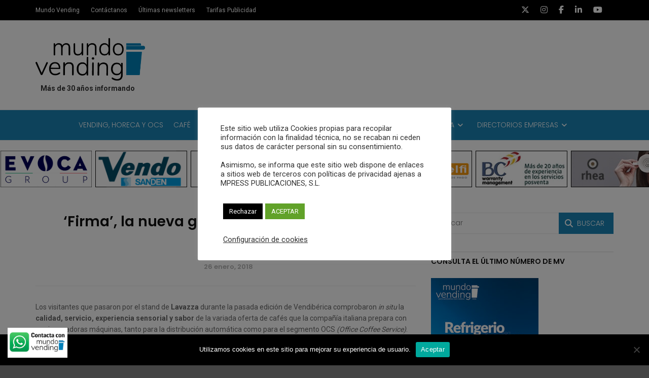

--- FILE ---
content_type: text/html; charset=UTF-8
request_url: https://revistamundovending.com/firma-la-nueva-gama-de-maquinas-ocs-de-lavazza/
body_size: 35658
content:
<!doctype html>
<html class="no-js" lang="es">
  <head>
    <meta charset="UTF-8">
    <meta http-equiv="x-ua-compatible" content="ie=edge">
    <meta name="viewport" content="width=device-width, initial-scale=1">
    <meta name='robots' content='index, follow, max-image-preview:large, max-snippet:-1, max-video-preview:-1' />
	<style>img:is([sizes="auto" i], [sizes^="auto," i]) { contain-intrinsic-size: 3000px 1500px }</style>
	
	<!-- This site is optimized with the Yoast SEO plugin v26.0 - https://yoast.com/wordpress/plugins/seo/ -->
	<title>‘Firma’, la nueva gama de máquinas OCS de Lavazza - Revista Mundo Vending</title>
	<link rel="canonical" href="https://revistamundovending.com/firma-la-nueva-gama-de-maquinas-ocs-de-lavazza/" />
	<meta property="og:locale" content="es_ES" />
	<meta property="og:type" content="article" />
	<meta property="og:title" content="‘Firma’, la nueva gama de máquinas OCS de Lavazza - Revista Mundo Vending" />
	<meta property="og:description" content="Los visitantes que pasaron por el stand de Lavazza durante la pasada edici&oacute;n de Vendib&eacute;rica comprobaron in situ la calidad, servicio, experiencia sensorial y sabor de la variada oferta de caf&eacute;s que la compa&ntilde;&iacute;a italiana prepara con sus innovadoras m&aacute;quinas, tanto para la distribuci&oacute;n autom&aacute;tica como para el segmento OCS (Office Coffee Service). En un art&iacute;culo publicado en el &uacute;ltimo n&uacute;mero de Mundo Vending (158), disponible en nuestra Hemeroteca Online, repasamos todas las novedades con las que la compa&ntilde;&iacute;a italiana acudi&oacute; al certamen madrile&ntilde;o. En cuanto al servicio de caf&eacute; en la oficina, ocup&oacute; un lugar privilegiado la nueva gama de m&aacute;quinas &lsquo;Firma&rsquo;, disponible en cuatro modelos distintos: Inovy Mini, Inovy Compact, Inovy e Inovy Milk. Bajo el lema &lsquo;La&nbsp; extraordinaria experiencia del espresso&rsquo;, esta sofisticada y compacta l&iacute;nea satisface todo tipo de necesidades a trav&eacute;s de una amplia variedad de bebidas, desde espressos y cappuccinos hasta latte macchiatos y bebidas calientes. Gracias a su experiencia en la industria del caf&eacute;, Lavazza ha dise&ntilde;ado las c&aacute;psulas compatibles con esta gama en torno a tres &aacute;reas espec&iacute;ficas para complacer todos los gustos de los consumidores: arom&aacute;tico, equilibrado e intenso. Consultar art&iacute;culo completo &ldquo;&lsquo;Firma&rsquo;, la nueva gama de m&aacute;quinas OCS de Lavazza&rdquo;" />
	<meta property="og:url" content="https://revistamundovending.com/firma-la-nueva-gama-de-maquinas-ocs-de-lavazza/" />
	<meta property="og:site_name" content="Revista Mundo Vending" />
	<meta property="article:published_time" content="2018-01-26T12:08:00+00:00" />
	<meta property="article:modified_time" content="2023-07-30T15:21:02+00:00" />
	<meta name="author" content="Redacción1" />
	<meta name="twitter:card" content="summary_large_image" />
	<meta name="twitter:label1" content="Escrito por" />
	<meta name="twitter:data1" content="Redacción1" />
	<meta name="twitter:label2" content="Tiempo de lectura" />
	<meta name="twitter:data2" content="3 minutos" />
	<script type="application/ld+json" class="yoast-schema-graph">{"@context":"https://schema.org","@graph":[{"@type":"Article","@id":"https://revistamundovending.com/firma-la-nueva-gama-de-maquinas-ocs-de-lavazza/#article","isPartOf":{"@id":"https://revistamundovending.com/firma-la-nueva-gama-de-maquinas-ocs-de-lavazza/"},"author":{"name":"Redacción1","@id":"https://revistamundovending.com/#/schema/person/7d1d24daad5e762c52435450f76b916f"},"headline":"‘Firma’, la nueva gama de máquinas OCS de Lavazza","datePublished":"2018-01-26T12:08:00+00:00","dateModified":"2023-07-30T15:21:02+00:00","mainEntityOfPage":{"@id":"https://revistamundovending.com/firma-la-nueva-gama-de-maquinas-ocs-de-lavazza/"},"wordCount":522,"publisher":{"@id":"https://revistamundovending.com/#organization"},"keywords":["Lavazza"],"articleSection":["Vending, OCS y Horeca"],"inLanguage":"es"},{"@type":"WebPage","@id":"https://revistamundovending.com/firma-la-nueva-gama-de-maquinas-ocs-de-lavazza/","url":"https://revistamundovending.com/firma-la-nueva-gama-de-maquinas-ocs-de-lavazza/","name":"‘Firma’, la nueva gama de máquinas OCS de Lavazza - Revista Mundo Vending","isPartOf":{"@id":"https://revistamundovending.com/#website"},"datePublished":"2018-01-26T12:08:00+00:00","dateModified":"2023-07-30T15:21:02+00:00","breadcrumb":{"@id":"https://revistamundovending.com/firma-la-nueva-gama-de-maquinas-ocs-de-lavazza/#breadcrumb"},"inLanguage":"es","potentialAction":[{"@type":"ReadAction","target":["https://revistamundovending.com/firma-la-nueva-gama-de-maquinas-ocs-de-lavazza/"]}]},{"@type":"BreadcrumbList","@id":"https://revistamundovending.com/firma-la-nueva-gama-de-maquinas-ocs-de-lavazza/#breadcrumb","itemListElement":[{"@type":"ListItem","position":1,"name":"Home","item":"https://revistamundovending.com/"},{"@type":"ListItem","position":2,"name":"‘Firma’, la nueva gama de máquinas OCS de Lavazza"}]},{"@type":"WebSite","@id":"https://revistamundovending.com/#website","url":"https://revistamundovending.com/","name":"Revista Mundo Vending","description":"El portal Revista técnica independiente | Más de 30 años informando","publisher":{"@id":"https://revistamundovending.com/#organization"},"potentialAction":[{"@type":"SearchAction","target":{"@type":"EntryPoint","urlTemplate":"https://revistamundovending.com/?s={search_term_string}"},"query-input":{"@type":"PropertyValueSpecification","valueRequired":true,"valueName":"search_term_string"}}],"inLanguage":"es"},{"@type":"Organization","@id":"https://revistamundovending.com/#organization","name":"Mpress publicaciones, S.L.","url":"https://revistamundovending.com/","logo":{"@type":"ImageObject","inLanguage":"es","@id":"https://revistamundovending.com/#/schema/logo/image/","url":"https://revistamundovending.com/wp-content/uploads/2023/05/cropped-MV_logo_400pix_CC3.png","contentUrl":"https://revistamundovending.com/wp-content/uploads/2023/05/cropped-MV_logo_400pix_CC3.png","width":512,"height":512,"caption":"Mpress publicaciones, S.L."},"image":{"@id":"https://revistamundovending.com/#/schema/logo/image/"}},{"@type":"Person","@id":"https://revistamundovending.com/#/schema/person/7d1d24daad5e762c52435450f76b916f","name":"Redacción1","image":{"@type":"ImageObject","inLanguage":"es","@id":"https://revistamundovending.com/#/schema/person/image/","url":"https://secure.gravatar.com/avatar/d5b3fcaa7bfb912336b7160602629079b836f32e3ba93db4a570b49548f86c0e?s=96&d=mm&r=g","contentUrl":"https://secure.gravatar.com/avatar/d5b3fcaa7bfb912336b7160602629079b836f32e3ba93db4a570b49548f86c0e?s=96&d=mm&r=g","caption":"Redacción1"},"url":"https://revistamundovending.com/author/redaccion1/"}]}</script>
	<!-- / Yoast SEO plugin. -->


<link rel='dns-prefetch' href='//fonts.googleapis.com' />
<link rel='preconnect' href='https://fonts.gstatic.com' crossorigin />
<link rel="alternate" type="application/rss+xml" title="Revista Mundo Vending &raquo; Feed" href="https://revistamundovending.com/feed/" />
<link rel='stylesheet' id='mec-select2-style-css' href='https://revistamundovending.com/wp-content/plugins/modern-events-calendar-lite/assets/packages/select2/select2.min.css?ver=5.16.2' type='text/css' media='all' />
<link rel='stylesheet' id='mec-font-icons-css' href='https://revistamundovending.com/wp-content/plugins/modern-events-calendar-lite/assets/css/iconfonts.css?ver=6.8.3' type='text/css' media='all' />
<link rel='stylesheet' id='mec-frontend-style-css' href='https://revistamundovending.com/wp-content/plugins/modern-events-calendar-lite/assets/css/frontend.min.css?ver=5.16.2' type='text/css' media='all' />
<link rel='stylesheet' id='mec-tooltip-style-css' href='https://revistamundovending.com/wp-content/plugins/modern-events-calendar-lite/assets/packages/tooltip/tooltip.css?ver=6.8.3' type='text/css' media='all' />
<link rel='stylesheet' id='mec-tooltip-shadow-style-css' href='https://revistamundovending.com/wp-content/plugins/modern-events-calendar-lite/assets/packages/tooltip/tooltipster-sideTip-shadow.min.css?ver=6.8.3' type='text/css' media='all' />
<link rel='stylesheet' id='mec-featherlight-style-css' href='https://revistamundovending.com/wp-content/plugins/modern-events-calendar-lite/assets/packages/featherlight/featherlight.css?ver=6.8.3' type='text/css' media='all' />
<link rel='stylesheet' id='mec-lity-style-css' href='https://revistamundovending.com/wp-content/plugins/modern-events-calendar-lite/assets/packages/lity/lity.min.css?ver=6.8.3' type='text/css' media='all' />
<link rel='stylesheet' id='ht_ctc_main_css-css' href='https://revistamundovending.com/wp-content/plugins/click-to-chat-for-whatsapp/new/inc/assets/css/main.css?ver=4.29' type='text/css' media='all' />
<link rel='stylesheet' id='wp-block-library-css' href='https://revistamundovending.com/wp-includes/css/dist/block-library/style.min.css?ver=6.8.3' type='text/css' media='all' />
<style id='wp-block-library-theme-inline-css' type='text/css'>
.wp-block-audio :where(figcaption){color:#555;font-size:13px;text-align:center}.is-dark-theme .wp-block-audio :where(figcaption){color:#ffffffa6}.wp-block-audio{margin:0 0 1em}.wp-block-code{border:1px solid #ccc;border-radius:4px;font-family:Menlo,Consolas,monaco,monospace;padding:.8em 1em}.wp-block-embed :where(figcaption){color:#555;font-size:13px;text-align:center}.is-dark-theme .wp-block-embed :where(figcaption){color:#ffffffa6}.wp-block-embed{margin:0 0 1em}.blocks-gallery-caption{color:#555;font-size:13px;text-align:center}.is-dark-theme .blocks-gallery-caption{color:#ffffffa6}:root :where(.wp-block-image figcaption){color:#555;font-size:13px;text-align:center}.is-dark-theme :root :where(.wp-block-image figcaption){color:#ffffffa6}.wp-block-image{margin:0 0 1em}.wp-block-pullquote{border-bottom:4px solid;border-top:4px solid;color:currentColor;margin-bottom:1.75em}.wp-block-pullquote cite,.wp-block-pullquote footer,.wp-block-pullquote__citation{color:currentColor;font-size:.8125em;font-style:normal;text-transform:uppercase}.wp-block-quote{border-left:.25em solid;margin:0 0 1.75em;padding-left:1em}.wp-block-quote cite,.wp-block-quote footer{color:currentColor;font-size:.8125em;font-style:normal;position:relative}.wp-block-quote:where(.has-text-align-right){border-left:none;border-right:.25em solid;padding-left:0;padding-right:1em}.wp-block-quote:where(.has-text-align-center){border:none;padding-left:0}.wp-block-quote.is-large,.wp-block-quote.is-style-large,.wp-block-quote:where(.is-style-plain){border:none}.wp-block-search .wp-block-search__label{font-weight:700}.wp-block-search__button{border:1px solid #ccc;padding:.375em .625em}:where(.wp-block-group.has-background){padding:1.25em 2.375em}.wp-block-separator.has-css-opacity{opacity:.4}.wp-block-separator{border:none;border-bottom:2px solid;margin-left:auto;margin-right:auto}.wp-block-separator.has-alpha-channel-opacity{opacity:1}.wp-block-separator:not(.is-style-wide):not(.is-style-dots){width:100px}.wp-block-separator.has-background:not(.is-style-dots){border-bottom:none;height:1px}.wp-block-separator.has-background:not(.is-style-wide):not(.is-style-dots){height:2px}.wp-block-table{margin:0 0 1em}.wp-block-table td,.wp-block-table th{word-break:normal}.wp-block-table :where(figcaption){color:#555;font-size:13px;text-align:center}.is-dark-theme .wp-block-table :where(figcaption){color:#ffffffa6}.wp-block-video :where(figcaption){color:#555;font-size:13px;text-align:center}.is-dark-theme .wp-block-video :where(figcaption){color:#ffffffa6}.wp-block-video{margin:0 0 1em}:root :where(.wp-block-template-part.has-background){margin-bottom:0;margin-top:0;padding:1.25em 2.375em}
</style>
<style id='classic-theme-styles-inline-css' type='text/css'>
/*! This file is auto-generated */
.wp-block-button__link{color:#fff;background-color:#32373c;border-radius:9999px;box-shadow:none;text-decoration:none;padding:calc(.667em + 2px) calc(1.333em + 2px);font-size:1.125em}.wp-block-file__button{background:#32373c;color:#fff;text-decoration:none}
</style>
<link rel='stylesheet' id='kioken-blocks-style-css' href='https://revistamundovending.com/wp-content/plugins/kioken-blocks/dist/blocks.style.build.css?ver=1.3.9' type='text/css' media='all' />
<link rel='stylesheet' id='mediaelement-css' href='https://revistamundovending.com/wp-includes/js/mediaelement/mediaelementplayer-legacy.min.css?ver=4.2.17' type='text/css' media='all' />
<link rel='stylesheet' id='wp-mediaelement-css' href='https://revistamundovending.com/wp-includes/js/mediaelement/wp-mediaelement.min.css?ver=6.8.3' type='text/css' media='all' />
<link rel='stylesheet' id='view_editor_gutenberg_frontend_assets-css' href='https://revistamundovending.com/wp-content/plugins/wp-views/public/css/views-frontend.css?ver=3.6.21' type='text/css' media='all' />
<style id='view_editor_gutenberg_frontend_assets-inline-css' type='text/css'>
.wpv-sort-list-dropdown.wpv-sort-list-dropdown-style-default > span.wpv-sort-list,.wpv-sort-list-dropdown.wpv-sort-list-dropdown-style-default .wpv-sort-list-item {border-color: #cdcdcd;}.wpv-sort-list-dropdown.wpv-sort-list-dropdown-style-default .wpv-sort-list-item a {color: #444;background-color: #fff;}.wpv-sort-list-dropdown.wpv-sort-list-dropdown-style-default a:hover,.wpv-sort-list-dropdown.wpv-sort-list-dropdown-style-default a:focus {color: #000;background-color: #eee;}.wpv-sort-list-dropdown.wpv-sort-list-dropdown-style-default .wpv-sort-list-item.wpv-sort-list-current a {color: #000;background-color: #eee;}
.wpv-sort-list-dropdown.wpv-sort-list-dropdown-style-default > span.wpv-sort-list,.wpv-sort-list-dropdown.wpv-sort-list-dropdown-style-default .wpv-sort-list-item {border-color: #cdcdcd;}.wpv-sort-list-dropdown.wpv-sort-list-dropdown-style-default .wpv-sort-list-item a {color: #444;background-color: #fff;}.wpv-sort-list-dropdown.wpv-sort-list-dropdown-style-default a:hover,.wpv-sort-list-dropdown.wpv-sort-list-dropdown-style-default a:focus {color: #000;background-color: #eee;}.wpv-sort-list-dropdown.wpv-sort-list-dropdown-style-default .wpv-sort-list-item.wpv-sort-list-current a {color: #000;background-color: #eee;}.wpv-sort-list-dropdown.wpv-sort-list-dropdown-style-grey > span.wpv-sort-list,.wpv-sort-list-dropdown.wpv-sort-list-dropdown-style-grey .wpv-sort-list-item {border-color: #cdcdcd;}.wpv-sort-list-dropdown.wpv-sort-list-dropdown-style-grey .wpv-sort-list-item a {color: #444;background-color: #eeeeee;}.wpv-sort-list-dropdown.wpv-sort-list-dropdown-style-grey a:hover,.wpv-sort-list-dropdown.wpv-sort-list-dropdown-style-grey a:focus {color: #000;background-color: #e5e5e5;}.wpv-sort-list-dropdown.wpv-sort-list-dropdown-style-grey .wpv-sort-list-item.wpv-sort-list-current a {color: #000;background-color: #e5e5e5;}
.wpv-sort-list-dropdown.wpv-sort-list-dropdown-style-default > span.wpv-sort-list,.wpv-sort-list-dropdown.wpv-sort-list-dropdown-style-default .wpv-sort-list-item {border-color: #cdcdcd;}.wpv-sort-list-dropdown.wpv-sort-list-dropdown-style-default .wpv-sort-list-item a {color: #444;background-color: #fff;}.wpv-sort-list-dropdown.wpv-sort-list-dropdown-style-default a:hover,.wpv-sort-list-dropdown.wpv-sort-list-dropdown-style-default a:focus {color: #000;background-color: #eee;}.wpv-sort-list-dropdown.wpv-sort-list-dropdown-style-default .wpv-sort-list-item.wpv-sort-list-current a {color: #000;background-color: #eee;}.wpv-sort-list-dropdown.wpv-sort-list-dropdown-style-grey > span.wpv-sort-list,.wpv-sort-list-dropdown.wpv-sort-list-dropdown-style-grey .wpv-sort-list-item {border-color: #cdcdcd;}.wpv-sort-list-dropdown.wpv-sort-list-dropdown-style-grey .wpv-sort-list-item a {color: #444;background-color: #eeeeee;}.wpv-sort-list-dropdown.wpv-sort-list-dropdown-style-grey a:hover,.wpv-sort-list-dropdown.wpv-sort-list-dropdown-style-grey a:focus {color: #000;background-color: #e5e5e5;}.wpv-sort-list-dropdown.wpv-sort-list-dropdown-style-grey .wpv-sort-list-item.wpv-sort-list-current a {color: #000;background-color: #e5e5e5;}.wpv-sort-list-dropdown.wpv-sort-list-dropdown-style-blue > span.wpv-sort-list,.wpv-sort-list-dropdown.wpv-sort-list-dropdown-style-blue .wpv-sort-list-item {border-color: #0099cc;}.wpv-sort-list-dropdown.wpv-sort-list-dropdown-style-blue .wpv-sort-list-item a {color: #444;background-color: #cbddeb;}.wpv-sort-list-dropdown.wpv-sort-list-dropdown-style-blue a:hover,.wpv-sort-list-dropdown.wpv-sort-list-dropdown-style-blue a:focus {color: #000;background-color: #95bedd;}.wpv-sort-list-dropdown.wpv-sort-list-dropdown-style-blue .wpv-sort-list-item.wpv-sort-list-current a {color: #000;background-color: #95bedd;}
</style>
<style id='global-styles-inline-css' type='text/css'>
:root{--wp--preset--aspect-ratio--square: 1;--wp--preset--aspect-ratio--4-3: 4/3;--wp--preset--aspect-ratio--3-4: 3/4;--wp--preset--aspect-ratio--3-2: 3/2;--wp--preset--aspect-ratio--2-3: 2/3;--wp--preset--aspect-ratio--16-9: 16/9;--wp--preset--aspect-ratio--9-16: 9/16;--wp--preset--color--black: #000000;--wp--preset--color--cyan-bluish-gray: #abb8c3;--wp--preset--color--white: #ffffff;--wp--preset--color--pale-pink: #f78da7;--wp--preset--color--vivid-red: #cf2e2e;--wp--preset--color--luminous-vivid-orange: #ff6900;--wp--preset--color--luminous-vivid-amber: #fcb900;--wp--preset--color--light-green-cyan: #7bdcb5;--wp--preset--color--vivid-green-cyan: #00d084;--wp--preset--color--pale-cyan-blue: #8ed1fc;--wp--preset--color--vivid-cyan-blue: #0693e3;--wp--preset--color--vivid-purple: #9b51e0;--wp--preset--gradient--vivid-cyan-blue-to-vivid-purple: linear-gradient(135deg,rgba(6,147,227,1) 0%,rgb(155,81,224) 100%);--wp--preset--gradient--light-green-cyan-to-vivid-green-cyan: linear-gradient(135deg,rgb(122,220,180) 0%,rgb(0,208,130) 100%);--wp--preset--gradient--luminous-vivid-amber-to-luminous-vivid-orange: linear-gradient(135deg,rgba(252,185,0,1) 0%,rgba(255,105,0,1) 100%);--wp--preset--gradient--luminous-vivid-orange-to-vivid-red: linear-gradient(135deg,rgba(255,105,0,1) 0%,rgb(207,46,46) 100%);--wp--preset--gradient--very-light-gray-to-cyan-bluish-gray: linear-gradient(135deg,rgb(238,238,238) 0%,rgb(169,184,195) 100%);--wp--preset--gradient--cool-to-warm-spectrum: linear-gradient(135deg,rgb(74,234,220) 0%,rgb(151,120,209) 20%,rgb(207,42,186) 40%,rgb(238,44,130) 60%,rgb(251,105,98) 80%,rgb(254,248,76) 100%);--wp--preset--gradient--blush-light-purple: linear-gradient(135deg,rgb(255,206,236) 0%,rgb(152,150,240) 100%);--wp--preset--gradient--blush-bordeaux: linear-gradient(135deg,rgb(254,205,165) 0%,rgb(254,45,45) 50%,rgb(107,0,62) 100%);--wp--preset--gradient--luminous-dusk: linear-gradient(135deg,rgb(255,203,112) 0%,rgb(199,81,192) 50%,rgb(65,88,208) 100%);--wp--preset--gradient--pale-ocean: linear-gradient(135deg,rgb(255,245,203) 0%,rgb(182,227,212) 50%,rgb(51,167,181) 100%);--wp--preset--gradient--electric-grass: linear-gradient(135deg,rgb(202,248,128) 0%,rgb(113,206,126) 100%);--wp--preset--gradient--midnight: linear-gradient(135deg,rgb(2,3,129) 0%,rgb(40,116,252) 100%);--wp--preset--font-size--small: 13px;--wp--preset--font-size--medium: 20px;--wp--preset--font-size--large: 36px;--wp--preset--font-size--x-large: 42px;--wp--preset--spacing--20: 0.44rem;--wp--preset--spacing--30: 0.67rem;--wp--preset--spacing--40: 1rem;--wp--preset--spacing--50: 1.5rem;--wp--preset--spacing--60: 2.25rem;--wp--preset--spacing--70: 3.38rem;--wp--preset--spacing--80: 5.06rem;--wp--preset--shadow--natural: 6px 6px 9px rgba(0, 0, 0, 0.2);--wp--preset--shadow--deep: 12px 12px 50px rgba(0, 0, 0, 0.4);--wp--preset--shadow--sharp: 6px 6px 0px rgba(0, 0, 0, 0.2);--wp--preset--shadow--outlined: 6px 6px 0px -3px rgba(255, 255, 255, 1), 6px 6px rgba(0, 0, 0, 1);--wp--preset--shadow--crisp: 6px 6px 0px rgba(0, 0, 0, 1);}:where(.is-layout-flex){gap: 0.5em;}:where(.is-layout-grid){gap: 0.5em;}body .is-layout-flex{display: flex;}.is-layout-flex{flex-wrap: wrap;align-items: center;}.is-layout-flex > :is(*, div){margin: 0;}body .is-layout-grid{display: grid;}.is-layout-grid > :is(*, div){margin: 0;}:where(.wp-block-columns.is-layout-flex){gap: 2em;}:where(.wp-block-columns.is-layout-grid){gap: 2em;}:where(.wp-block-post-template.is-layout-flex){gap: 1.25em;}:where(.wp-block-post-template.is-layout-grid){gap: 1.25em;}.has-black-color{color: var(--wp--preset--color--black) !important;}.has-cyan-bluish-gray-color{color: var(--wp--preset--color--cyan-bluish-gray) !important;}.has-white-color{color: var(--wp--preset--color--white) !important;}.has-pale-pink-color{color: var(--wp--preset--color--pale-pink) !important;}.has-vivid-red-color{color: var(--wp--preset--color--vivid-red) !important;}.has-luminous-vivid-orange-color{color: var(--wp--preset--color--luminous-vivid-orange) !important;}.has-luminous-vivid-amber-color{color: var(--wp--preset--color--luminous-vivid-amber) !important;}.has-light-green-cyan-color{color: var(--wp--preset--color--light-green-cyan) !important;}.has-vivid-green-cyan-color{color: var(--wp--preset--color--vivid-green-cyan) !important;}.has-pale-cyan-blue-color{color: var(--wp--preset--color--pale-cyan-blue) !important;}.has-vivid-cyan-blue-color{color: var(--wp--preset--color--vivid-cyan-blue) !important;}.has-vivid-purple-color{color: var(--wp--preset--color--vivid-purple) !important;}.has-black-background-color{background-color: var(--wp--preset--color--black) !important;}.has-cyan-bluish-gray-background-color{background-color: var(--wp--preset--color--cyan-bluish-gray) !important;}.has-white-background-color{background-color: var(--wp--preset--color--white) !important;}.has-pale-pink-background-color{background-color: var(--wp--preset--color--pale-pink) !important;}.has-vivid-red-background-color{background-color: var(--wp--preset--color--vivid-red) !important;}.has-luminous-vivid-orange-background-color{background-color: var(--wp--preset--color--luminous-vivid-orange) !important;}.has-luminous-vivid-amber-background-color{background-color: var(--wp--preset--color--luminous-vivid-amber) !important;}.has-light-green-cyan-background-color{background-color: var(--wp--preset--color--light-green-cyan) !important;}.has-vivid-green-cyan-background-color{background-color: var(--wp--preset--color--vivid-green-cyan) !important;}.has-pale-cyan-blue-background-color{background-color: var(--wp--preset--color--pale-cyan-blue) !important;}.has-vivid-cyan-blue-background-color{background-color: var(--wp--preset--color--vivid-cyan-blue) !important;}.has-vivid-purple-background-color{background-color: var(--wp--preset--color--vivid-purple) !important;}.has-black-border-color{border-color: var(--wp--preset--color--black) !important;}.has-cyan-bluish-gray-border-color{border-color: var(--wp--preset--color--cyan-bluish-gray) !important;}.has-white-border-color{border-color: var(--wp--preset--color--white) !important;}.has-pale-pink-border-color{border-color: var(--wp--preset--color--pale-pink) !important;}.has-vivid-red-border-color{border-color: var(--wp--preset--color--vivid-red) !important;}.has-luminous-vivid-orange-border-color{border-color: var(--wp--preset--color--luminous-vivid-orange) !important;}.has-luminous-vivid-amber-border-color{border-color: var(--wp--preset--color--luminous-vivid-amber) !important;}.has-light-green-cyan-border-color{border-color: var(--wp--preset--color--light-green-cyan) !important;}.has-vivid-green-cyan-border-color{border-color: var(--wp--preset--color--vivid-green-cyan) !important;}.has-pale-cyan-blue-border-color{border-color: var(--wp--preset--color--pale-cyan-blue) !important;}.has-vivid-cyan-blue-border-color{border-color: var(--wp--preset--color--vivid-cyan-blue) !important;}.has-vivid-purple-border-color{border-color: var(--wp--preset--color--vivid-purple) !important;}.has-vivid-cyan-blue-to-vivid-purple-gradient-background{background: var(--wp--preset--gradient--vivid-cyan-blue-to-vivid-purple) !important;}.has-light-green-cyan-to-vivid-green-cyan-gradient-background{background: var(--wp--preset--gradient--light-green-cyan-to-vivid-green-cyan) !important;}.has-luminous-vivid-amber-to-luminous-vivid-orange-gradient-background{background: var(--wp--preset--gradient--luminous-vivid-amber-to-luminous-vivid-orange) !important;}.has-luminous-vivid-orange-to-vivid-red-gradient-background{background: var(--wp--preset--gradient--luminous-vivid-orange-to-vivid-red) !important;}.has-very-light-gray-to-cyan-bluish-gray-gradient-background{background: var(--wp--preset--gradient--very-light-gray-to-cyan-bluish-gray) !important;}.has-cool-to-warm-spectrum-gradient-background{background: var(--wp--preset--gradient--cool-to-warm-spectrum) !important;}.has-blush-light-purple-gradient-background{background: var(--wp--preset--gradient--blush-light-purple) !important;}.has-blush-bordeaux-gradient-background{background: var(--wp--preset--gradient--blush-bordeaux) !important;}.has-luminous-dusk-gradient-background{background: var(--wp--preset--gradient--luminous-dusk) !important;}.has-pale-ocean-gradient-background{background: var(--wp--preset--gradient--pale-ocean) !important;}.has-electric-grass-gradient-background{background: var(--wp--preset--gradient--electric-grass) !important;}.has-midnight-gradient-background{background: var(--wp--preset--gradient--midnight) !important;}.has-small-font-size{font-size: var(--wp--preset--font-size--small) !important;}.has-medium-font-size{font-size: var(--wp--preset--font-size--medium) !important;}.has-large-font-size{font-size: var(--wp--preset--font-size--large) !important;}.has-x-large-font-size{font-size: var(--wp--preset--font-size--x-large) !important;}
:where(.wp-block-post-template.is-layout-flex){gap: 1.25em;}:where(.wp-block-post-template.is-layout-grid){gap: 1.25em;}
:where(.wp-block-columns.is-layout-flex){gap: 2em;}:where(.wp-block-columns.is-layout-grid){gap: 2em;}
:root :where(.wp-block-pullquote){font-size: 1.5em;line-height: 1.6;}
</style>
<link rel='stylesheet' id='contact-form-7-css' href='https://revistamundovending.com/wp-content/plugins/contact-form-7/includes/css/styles.css?ver=6.1.2' type='text/css' media='all' />
<link rel='stylesheet' id='cookie-law-info-css' href='https://revistamundovending.com/wp-content/plugins/cookie-law-info/legacy/public/css/cookie-law-info-public.css?ver=3.3.5' type='text/css' media='all' />
<link rel='stylesheet' id='cookie-law-info-gdpr-css' href='https://revistamundovending.com/wp-content/plugins/cookie-law-info/legacy/public/css/cookie-law-info-gdpr.css?ver=3.3.5' type='text/css' media='all' />
<link rel='stylesheet' id='cookie-notice-front-css' href='https://revistamundovending.com/wp-content/plugins/cookie-notice/css/front.min.css?ver=2.5.7' type='text/css' media='all' />
<link rel='stylesheet' id='ctf_styles-css' href='https://revistamundovending.com/wp-content/plugins/custom-twitter-feeds/css/ctf-styles.min.css?ver=2.3.1' type='text/css' media='all' />
<link rel='stylesheet' id='font-awesome-theme-css' href='https://revistamundovending.com/wp-content/themes/magplus/css/font-awesome.min.css?ver=6.2' type='text/css' media='all' />
<link rel='stylesheet' id='ytv-playlist-css' href='https://revistamundovending.com/wp-content/themes/magplus/css/ytv.css?ver=6.2' type='text/css' media='all' />
<link rel='stylesheet' id='bootstrap-theme-css' href='https://revistamundovending.com/wp-content/themes/magplus/css/bootstrap.min.css?ver=6.2' type='text/css' media='all' />
<link rel='stylesheet' id='magplus-main-style-css' href='https://revistamundovending.com/wp-content/themes/magplus/css/style.css?ver=6.2' type='text/css' media='all' />
<style id='magplus-main-style-inline-css' type='text/css'>
p{
line-height: 1.6;
font-size: 14px;
padding-bottom: 13px;
}
li {
padding-bottom: 13px;    
}				

.tt-header-type-5 .logo, .tt-header .logo {
    float:left;
}

.tt-header .main-nav > ul > li {
    padding-bottom:0px;
}

.tt-mslide-cat {
    display:none;
}
.tt-mslide-author {
    display:none;
}
.tt-header .nav-more {
    margin-top:-10px;
}
.tt-footer-copy {
    font-size:12px;
}	
.tt-footer {
    padding-top:20px;
}
.empty-space.marg-lg-b60.marg-sm-b50.marg-xs-b30{
display:none;
}	

/*Custom mailchimp */
.mpam-submit.button {
     width: 100%;
}
input, textarea, select {
    font-family: 'poppins', sans-serif, Arial;
    font-weight: 400;
    color: #333;
    }
/* titols post cards */
.simple-text h3, .c-h3 {
    font-size:16px;
}


.owl-stage-outer {
    margin-top:20px;
}	
.owl-item {
    width:180.5px!important;
}

h2.post-title {
    margin-top: 10px;
margin-bottom: 20px;
}
a.flex-prev {
    display:none!important;
}
a.flex-next {
    display:none!important;
}
.hemeroteca {
    margin-top: 10px;
    line-height: 1.4;
}
/* espai formulari buscador*/
.search {
    margin-bottom: 20px;
}	

/*tamany banner header*/
.wpcp-carousel-section.slick-initialized .slick-slide {
    width:70%;
}
/* color dels links */
a {
    color:#1983b5;
}
/*color text top empresas*/
p.caption {
    color:#fff;
}    
/*posiscio text caption image a top empresas*/
.carousel-slider .carousel-slider__caption .caption {
    margin: -5px 0 0!important;
}
/* tamany text titul slide noticias*/
h2.post-title {
    font-size:140%;
    line-height: 1.3;
    font-weight:bold;
}
a.link_image {
    color:#000;
}	
/*Format títul single post*/
h1.c-h1.text-center {
    font-size: 200%;
line-height: 130%;
}
/*Formatejar directorio empresas*/
.custom-flag {
    font-size:100%;
}
.custom-heading1 {
    font-size:120%!important;
}	
/*title custom h2 home */
h2.vc_custom_heading {
    font-family:poppins!important;
    font-weight:bold!important;
}
/* desctivar author comments i views */
.tt-post-author-name {
    display:none;
    }	
.tt-post-comment {
    display:none;
}
.tt-post-cat {
display:none;
}
.tt-post-views {
    display:none;
}
/*link vermell a calsses especial importades*/
.tt-header .main-nav > ul > li.active > a, .tt-s-popup-btn:hover, .tt-header.color-2 .top-menu a:hover, .tt-header.color-2 .top-social a:hover, .tt-s-popup-submit:hover .fa, .tt-mslide-label a:hover, .tt-sponsor-title:hover, .tt-sponsor.type-2 .tt-sponsor-title:hover, .tt-post-title:hover, .tt-post-label span a:hover, .tt-post-bottom a:hover, .tt-post-bottom a:hover .fa, .tt-post.light .tt-post-title:hover, .tt-blog-user-content a:hover, .tt-blog-user.light .tt-blog-user-content a:hover, .simple-img-desc a:hover, .tt-author-title:hover, .tt-author-social a:hover, .tt-blog-nav-title:hover, .tt-comment-label a:hover, .tt-comment-reply:hover, .tt-comment-reply:hover .fa, .comment-reply-link:hover, .comment-reply-link:hover .fa, .comment-edit-link:hover, .tt-search-submit:hover, .tt-news-title:hover, .tt-mblock-title:hover, .tt-mblock-label a:hover, .simple-text a, .c-btn.type-1.style-2.color-2:hover, .c-btn.type-2:hover, .c-btn.type-3.color-2:hover, .c-btn.type-3.color-3, .sidebar-item.widget_recent_posts_entries .tt-post.dark .tt-post-title:hover, .tt-post-cat a:hover, .sidebar-item.widget ul li a:hover, .tt-small-blog-slider .tt-h4-title a:hover, .tt-comment-form .form-submit:hover {
    color:#1983b5!important;
    }
/* reducció espai paragraf*/
.simple-text.margin-big p{
    margin-bottom: 15px!important;
}
.black-header {
text-transform: uppercase;
}				
/* canviar tamany titul empresa directori black header*/
.black-header h2 {
    font-size:135%!important;
    }
.black-header::after {
    display:none!important;
}				
/* reduïr tamany menu header*/
.tt-header .main-nav > ul > li > a {
    padding: 21px 10px;
}

/*eliminar lupa menua */
.tt-s-popup-btn {
    display:none;
}
/*Formatejar widget tablon de anuncios*/
#hstngr_widget-2 h5{
font-size: 135%;
background-color: #1983b5;
padding: 13px;
color: #fff;
width: 100%;
}
#hstngr_widget-3 h5{
font-size: 135%;
background-color: #1983b5;
padding: 13px;
color: #fff;
width: 100%;
}
#hstngr_widget-4 h5{
font-size: 135%;
background-color: #1983b5;
padding: 13px;
color: #fff;
width: 100%;
}
#hstngr_widget-5 h5{
font-size: 135%;
background-color: #1983b5;
padding: 13px;
color: #fff;
width: 100%;
}
#hstngr_widget-6 h5{
font-size: 135%;
background-color: #1983b5;
padding: 13px;
color: #fff;
width: 100%;
}
.c-h3.widget-title.tt-title-text {
    line-height: 1.4;
margin-bottom: 10px;
}	
/* Cambiar majuscules copyrigt footer */
.tt-title-block-2 {
    text-transform: none!important;
    
}	
/* Cambiar tamany dades singel directori */
.single-directory p {
    font-size: 14px!important;
}				
/*posar línea entre widgets */
.tt-title-block {
border-top: solid 1px;
border-color: #dadbdd;
}				
/* Reduir amrge code mailchimp widget */
.an_mailchimp_wrapper{
margin-top: -20px;
margin-bottom: -40px;
}				
/* Canviar format menu seccions footer { */
.footer-section a  {
    color:#fff;
}
/* Canviar format menu legal footer { */
.footer-legal a  {
    color:#fff;
    font-weight:200;
    font-size:12px;
}
/*Canviar format text footer columna 4 */
#media_image-2 h5 {
    font-weight:200;
    font-size:12px;
}
/* Canviar el format text copyright */
.tt-footer-copy {
    font-weight:200!important;

}
@media (max-width:1065px) {
    .brand  {
        display:none!important;
    }
    .tt-header .main-nav>ul>li>a {
        font-size:12px;
    }
}			
/*treure el marge gris superior*/
.tt-title-block.custom-color-properties-1004.style1 {
    border-top:none!important;
				

}


li.menu-item-19191 {
	margin-left:150px;
}				
@media (max-width:480px) {
li.menu-item-19191 {
	margin-left:0px;
}	
}
.tt-header .main-nav > ul > li:not(.mega) > ul > li > a:hover,
      .tt-header .main-nav > ul > li:not(.mega) > ul > li > ul > li > a:hover,
      .mega.type-2 ul.tt-mega-wrapper li>ul a:hover,
      .tt-mega-list a:hover,.tt-s-popup-devider:after,
      .tt-s-popup-close:hover:before,.tt-s-popup-close:hover:after,.tt-tab-wrapper.type-1 .tt-nav-tab-item:before,
      .tt-pagination a:hover,.tt-pagination li.active a,.tt-thumb-popup-close:hover,.tt-video-popup-close:hover,
      .c-btn.type-1.color-2:before,.c-btn.type-1.style-2.color-2, .page-numbers a:hover, .page-numbers li span.current,.tpl-progress .progress-bar, .c-pagination.color-2 .swiper-active-switch, .tt-comment-form .form-submit,
      .woo-pagination span.current, .woo-pagination a:hover {
        background: #666666;
      }

      .tt-header .main-nav > ul > li.active > a,
      .tt-header .main-nav > ul > li:hover > a,.tt-s-popup-btn:hover,
      .tt-header.color-2 .top-menu a:hover,.tt-header.color-2 .top-social a:hover,
      .tt-s-popup-submit:hover .fa,.tt-mslide-label a:hover,
      .tt-sponsor-title:hover,.tt-sponsor.type-2 .tt-sponsor-title:hover,
      .tt-post-title:hover,.tt-post-label span a:hover,
      .tt-post-bottom a:hover,.tt-post-bottom a:hover .fa,
      .tt-post.light .tt-post-title:hover,.tt-blog-user-content a:hover,
      .tt-blog-user.light .tt-blog-user-content a:hover,.simple-img-desc a:hover,
      .tt-author-title:hover,.tt-author-social a:hover,.tt-blog-nav-title:hover,
      .tt-comment-label a:hover,.tt-comment-reply:hover,
      .tt-comment-reply:hover .fa,
      .comment-reply-link:hover,
      .comment-reply-link:hover .fa,
      .comment-edit-link:hover,.tt-search-submit:hover,.tt-news-title:hover,
      .tt-mblock-title:hover,.tt-mblock-label a:hover,.simple-text a,
      .c-btn.type-1.style-2.color-2:hover,.c-btn.type-2:hover,.c-btn.type-3.color-2:hover,
      .c-btn.type-3.color-3, .sidebar-item.widget_recent_posts_entries .tt-post.dark .tt-post-title:hover, .tt-post-cat a:hover, .sidebar-item.widget ul li a:hover, .tt-small-blog-slider .tt-h4-title a:hover, .tt-comment-form .form-submit:hover {
        color: #666666;
      }

      .c-pagination.color-2 .swiper-pagination-switch,
      .c-pagination.color-2 .swiper-active-switch,.tt-search input[type="text"]:focus,
      #loader,.c-btn.type-1.color-2,.c-input:focus,.c-btn.type-3.color-2:hover,.c-area:focus, .tt-title-text,
      .c-pagination.color-2 .swiper-pagination-switch, .tt-comment-form .form-submit, .custom-arrow-left.tt-swiper-arrow-3:hover, .custom-arrow-right.tt-swiper-arrow-3:hover {
        border-color: #666666;
      }.tt-header .main-nav > ul > li:hover > a {background:#484644;}.tt-post-author-single,.tt-blog-user-img {display:none !important;}.tt-blog-category {display:none !important;}.coment-item {display:none;}body.archive .tt-post-author-name {display:none !important;}body.archive .tt-post-views {display:none !important;}body.archive .tt-post-comment {display:none !important;}body.archive .tt-post-cat {display:none !important;}.cmn-mobile-switch {display:none;}@media (max-width:767px) {.tt-shortcode-2 {display:none;}.tt-iframe.smallVid {display:block !important;}}@font-face {font-family:;src:;font-weight: normal;font-style: normal;}
</style>
<link rel='stylesheet' id='chld_thm_cfg_parent-css' href='https://revistamundovending.com/wp-content/themes/magplus/style.css?ver=6.8.3' type='text/css' media='all' />
<link rel='stylesheet' id='chld_thm_cfg_child-css' href='https://revistamundovending.com/wp-content/themes/magplus-child/style.css?ver=6.8.3' type='text/css' media='all' />
<link rel='stylesheet' id='magplus-fonts-css' href='https://fonts.googleapis.com/css?family=Roboto%3A400%2C500%2C700&#038;subset=latin%2Clatin-ext&#038;ver=6.2' type='text/css' media='all' />
<link rel='stylesheet' id='magplus-material-icon-css' href='https://fonts.googleapis.com/icon?family=Material+Icons&#038;ver=6.2' type='text/css' media='all' />
<link rel='stylesheet' id='newsletter-css' href='https://revistamundovending.com/wp-content/plugins/newsletter/style.css?ver=8.9.8' type='text/css' media='all' />
<link rel='stylesheet' id='toolset-maps-fixes-css' href='//revistamundovending.com/wp-content/plugins/toolset-maps/resources/css/toolset_maps_fixes.css?ver=2.2.0' type='text/css' media='all' />
<link rel='stylesheet' id='heateor_sss_frontend_css-css' href='https://revistamundovending.com/wp-content/plugins/sassy-social-share/public/css/sassy-social-share-public.css?ver=3.3.79' type='text/css' media='all' />
<style id='heateor_sss_frontend_css-inline-css' type='text/css'>
.heateor_sss_button_instagram span.heateor_sss_svg,a.heateor_sss_instagram span.heateor_sss_svg{background:radial-gradient(circle at 30% 107%,#fdf497 0,#fdf497 5%,#fd5949 45%,#d6249f 60%,#285aeb 90%)}.heateor_sss_horizontal_sharing .heateor_sss_svg,.heateor_sss_standard_follow_icons_container .heateor_sss_svg{color:#fff;border-width:0px;border-style:solid;border-color:transparent}.heateor_sss_horizontal_sharing .heateorSssTCBackground{color:#666}.heateor_sss_horizontal_sharing span.heateor_sss_svg:hover,.heateor_sss_standard_follow_icons_container span.heateor_sss_svg:hover{border-color:transparent;}.heateor_sss_vertical_sharing span.heateor_sss_svg,.heateor_sss_floating_follow_icons_container span.heateor_sss_svg{color:#fff;border-width:0px;border-style:solid;border-color:transparent;}.heateor_sss_vertical_sharing .heateorSssTCBackground{color:#666;}.heateor_sss_vertical_sharing span.heateor_sss_svg:hover,.heateor_sss_floating_follow_icons_container span.heateor_sss_svg:hover{border-color:transparent;}@media screen and (max-width:783px) {.heateor_sss_vertical_sharing{display:none!important}}
</style>
<link rel='stylesheet' id='carousel-slider-frontend-css' href='https://revistamundovending.com/wp-content/plugins/carousel-slider/assets/css/frontend.css?ver=2.2.16' type='text/css' media='all' />
<link rel="preload" as="style" href="https://fonts.googleapis.com/css?family=Poppins:600,300&#038;subset=latin&#038;display=swap&#038;ver=6.8.3" /><link rel="stylesheet" href="https://fonts.googleapis.com/css?family=Poppins:600,300&#038;subset=latin&#038;display=swap&#038;ver=6.8.3" media="print" onload="this.media='all'"><noscript><link rel="stylesheet" href="https://fonts.googleapis.com/css?family=Poppins:600,300&#038;subset=latin&#038;display=swap&#038;ver=6.8.3" /></noscript><script type="text/javascript" src="https://revistamundovending.com/wp-content/plugins/wp-views/vendor/toolset/common-es/public/toolset-common-es-frontend.js?ver=175000" id="toolset-common-es-frontend-js"></script>
<script type="text/javascript" src="https://revistamundovending.com/wp-includes/js/jquery/jquery.min.js?ver=3.7.1" id="jquery-core-js"></script>
<script type="text/javascript" src="https://revistamundovending.com/wp-includes/js/jquery/jquery-migrate.min.js?ver=3.4.1" id="jquery-migrate-js"></script>
<script type="text/javascript" id="mec-frontend-script-js-extra">
/* <![CDATA[ */
var mecdata = {"day":"d\u00eda","days":"d\u00edas","hour":"hora","hours":"horas","minute":"minuto","minutes":"minutos","second":"segundo","seconds":"segundos","elementor_edit_mode":"no","recapcha_key":"","ajax_url":"https:\/\/revistamundovending.com\/wp-admin\/admin-ajax.php","fes_nonce":"cacd3cb94e","current_year":"2026","current_month":"01","datepicker_format":"dd-mm-yy&d-m-Y"};
/* ]]> */
</script>
<script type="text/javascript" src="https://revistamundovending.com/wp-content/plugins/modern-events-calendar-lite/assets/js/frontend.js?ver=5.16.2" id="mec-frontend-script-js"></script>
<script type="text/javascript" src="https://revistamundovending.com/wp-content/plugins/modern-events-calendar-lite/assets/js/events.js?ver=5.16.2" id="mec-events-script-js"></script>
<script type="text/javascript" id="cookie-law-info-js-extra">
/* <![CDATA[ */
var Cli_Data = {"nn_cookie_ids":[],"cookielist":[],"non_necessary_cookies":[],"ccpaEnabled":"","ccpaRegionBased":"","ccpaBarEnabled":"","strictlyEnabled":["necessary","obligatoire"],"ccpaType":"gdpr","js_blocking":"1","custom_integration":"","triggerDomRefresh":"","secure_cookies":""};
var cli_cookiebar_settings = {"animate_speed_hide":"500","animate_speed_show":"500","background":"#FFF","border":"#b1a6a6c2","border_on":"","button_1_button_colour":"#61a229","button_1_button_hover":"#4e8221","button_1_link_colour":"#fff","button_1_as_button":"1","button_1_new_win":"","button_2_button_colour":"#333","button_2_button_hover":"#292929","button_2_link_colour":"#444","button_2_as_button":"","button_2_hidebar":"","button_3_button_colour":"#000000","button_3_button_hover":"#000000","button_3_link_colour":"#fff","button_3_as_button":"1","button_3_new_win":"","button_4_button_colour":"#000","button_4_button_hover":"#000000","button_4_link_colour":"#333333","button_4_as_button":"","button_7_button_colour":"#61a229","button_7_button_hover":"#4e8221","button_7_link_colour":"#fff","button_7_as_button":"1","button_7_new_win":"","font_family":"inherit","header_fix":"","notify_animate_hide":"1","notify_animate_show":"","notify_div_id":"#cookie-law-info-bar","notify_position_horizontal":"right","notify_position_vertical":"bottom","scroll_close":"","scroll_close_reload":"","accept_close_reload":"","reject_close_reload":"","showagain_tab":"1","showagain_background":"#fff","showagain_border":"#000","showagain_div_id":"#cookie-law-info-again","showagain_x_position":"100px","text":"#333333","show_once_yn":"","show_once":"10000","logging_on":"","as_popup":"","popup_overlay":"1","bar_heading_text":"","cookie_bar_as":"popup","popup_showagain_position":"bottom-right","widget_position":"left"};
var log_object = {"ajax_url":"https:\/\/revistamundovending.com\/wp-admin\/admin-ajax.php"};
/* ]]> */
</script>
<script type="text/javascript" src="https://revistamundovending.com/wp-content/plugins/cookie-law-info/legacy/public/js/cookie-law-info-public.js?ver=3.3.5" id="cookie-law-info-js"></script>
<script type="text/javascript" id="cookie-notice-front-js-before">
/* <![CDATA[ */
var cnArgs = {"ajaxUrl":"https:\/\/revistamundovending.com\/wp-admin\/admin-ajax.php","nonce":"b10020cf7a","hideEffect":"fade","position":"bottom","onScroll":false,"onScrollOffset":100,"onClick":false,"cookieName":"cookie_notice_accepted","cookieTime":2592000,"cookieTimeRejected":2592000,"globalCookie":false,"redirection":false,"cache":true,"revokeCookies":false,"revokeCookiesOpt":"automatic"};
/* ]]> */
</script>
<script type="text/javascript" src="https://revistamundovending.com/wp-content/plugins/cookie-notice/js/front.min.js?ver=2.5.7" id="cookie-notice-front-js"></script>
<link rel="https://api.w.org/" href="https://revistamundovending.com/wp-json/" /><link rel="alternate" title="JSON" type="application/json" href="https://revistamundovending.com/wp-json/wp/v2/posts/338" /><link rel="EditURI" type="application/rsd+xml" title="RSD" href="https://revistamundovending.com/xmlrpc.php?rsd" />
<meta name="generator" content="WordPress 6.8.3" />
<link rel='shortlink' href='https://revistamundovending.com/?p=338' />
<link rel="alternate" title="oEmbed (JSON)" type="application/json+oembed" href="https://revistamundovending.com/wp-json/oembed/1.0/embed?url=https%3A%2F%2Frevistamundovending.com%2Ffirma-la-nueva-gama-de-maquinas-ocs-de-lavazza%2F" />
<link rel="alternate" title="oEmbed (XML)" type="text/xml+oembed" href="https://revistamundovending.com/wp-json/oembed/1.0/embed?url=https%3A%2F%2Frevistamundovending.com%2Ffirma-la-nueva-gama-de-maquinas-ocs-de-lavazza%2F&#038;format=xml" />
<meta name="generator" content="Redux 4.5.8" />
<!-- This site is using AdRotate v5.8.12 Professional to display their advertisements - https://ajdg.solutions/ -->
<!-- AdRotate CSS -->
<style type="text/css" media="screen">
	.g { margin:0px; padding:0px; overflow:hidden; line-height:1; zoom:1; }
	.g img { height:auto; }
	.g-col { position:relative; float:left; }
	.g-col:first-child { margin-left: 0; }
	.g-col:last-child { margin-right: 0; }
	.g-1 { margin:0px 0px 0px 0px; width:100%; max-width:400px; height:100%; max-height:320px; }
	.g-2 { margin:0px 0px 0px 0px; width:100%; max-width:400px; height:100%; max-height:320px; }
	.g-3 { min-width:10px; max-width:30120px; float:left; clear:left; }
	.b-3 { margin:10px 0px 10px 10px; }
	.g-4 { margin:0px 0px 0px 0px; width:100%; max-width:400px; height:100%; max-height:320px; }
	.g-5 { margin:0px 0px 0px 0px; width:100%; max-width:400px; height:100%; max-height:320px; }
	.g-6 { margin:0px 0px 0px 0px; width:100%; max-width:400px; height:100%; max-height:320px; }
	@media only screen and (max-width: 480px) {
		.g-col, .g-dyn, .g-single { width:100%; margin-left:0; margin-right:0; }
	}
</style>
<!-- /AdRotate CSS -->

    <meta property="og:image" content=""/>
    <meta name="twitter:image:src" content="">
  <meta name="generator" content="Elementor 3.32.3; features: additional_custom_breakpoints; settings: css_print_method-external, google_font-enabled, font_display-auto">
 <script> window.addEventListener("load",function(){ var c={script:false,link:false}; function ls(s) { if(!['script','link'].includes(s)||c[s]){return;}c[s]=true; var d=document,f=d.getElementsByTagName(s)[0],j=d.createElement(s); if(s==='script'){j.async=true;j.src='https://revistamundovending.com/wp-content/plugins/wp-views/vendor/toolset/blocks/public/js/frontend.js?v=1.6.17';}else{ j.rel='stylesheet';j.href='https://revistamundovending.com/wp-content/plugins/wp-views/vendor/toolset/blocks/public/css/style.css?v=1.6.17';} f.parentNode.insertBefore(j, f); }; function ex(){ls('script');ls('link')} window.addEventListener("scroll", ex, {once: true}); if (('IntersectionObserver' in window) && ('IntersectionObserverEntry' in window) && ('intersectionRatio' in window.IntersectionObserverEntry.prototype)) { var i = 0, fb = document.querySelectorAll("[class^='tb-']"), o = new IntersectionObserver(es => { es.forEach(e => { o.unobserve(e.target); if (e.intersectionRatio > 0) { ex();o.disconnect();}else{ i++;if(fb.length>i){o.observe(fb[i])}} }) }); if (fb.length) { o.observe(fb[i]) } } }) </script>
	<noscript>
		<link rel="stylesheet" href="https://revistamundovending.com/wp-content/plugins/wp-views/vendor/toolset/blocks/public/css/style.css">
	</noscript>			<style>
				.e-con.e-parent:nth-of-type(n+4):not(.e-lazyloaded):not(.e-no-lazyload),
				.e-con.e-parent:nth-of-type(n+4):not(.e-lazyloaded):not(.e-no-lazyload) * {
					background-image: none !important;
				}
				@media screen and (max-height: 1024px) {
					.e-con.e-parent:nth-of-type(n+3):not(.e-lazyloaded):not(.e-no-lazyload),
					.e-con.e-parent:nth-of-type(n+3):not(.e-lazyloaded):not(.e-no-lazyload) * {
						background-image: none !important;
					}
				}
				@media screen and (max-height: 640px) {
					.e-con.e-parent:nth-of-type(n+2):not(.e-lazyloaded):not(.e-no-lazyload),
					.e-con.e-parent:nth-of-type(n+2):not(.e-lazyloaded):not(.e-no-lazyload) * {
						background-image: none !important;
					}
				}
			</style>
			<meta name="generator" content="Powered by WPBakery Page Builder - drag and drop page builder for WordPress."/>
<link rel="icon" href="https://revistamundovending.com/wp-content/uploads/2023/05/cropped-MV_logo_400pix_CC3-32x32.png" sizes="32x32" />
<link rel="icon" href="https://revistamundovending.com/wp-content/uploads/2023/05/cropped-MV_logo_400pix_CC3-192x192.png" sizes="192x192" />
<link rel="apple-touch-icon" href="https://revistamundovending.com/wp-content/uploads/2023/05/cropped-MV_logo_400pix_CC3-180x180.png" />
<meta name="msapplication-TileImage" content="https://revistamundovending.com/wp-content/uploads/2023/05/cropped-MV_logo_400pix_CC3-270x270.png" />
		<style type="text/css" id="wp-custom-css">
			
		</style>
		<style id="magplus_theme_options-dynamic-css" title="dynamic-css" class="redux-options-output">.tt-header .top-line, .tt-header.color-2 .top-line{background:#000000;}.tt-header .top-menu a, .tt-header .top-social a, .tt-header.color-2 .top-menu a, .tt-header.color-2 .top-social a{color:#ffffff;}.tt-header-type-7 .toggle-block, .tt-header-type-4 .toggle-block, .tt-header-type-3 .toggle-block, .tt-header .toggle-block, .tt-header-type-5 .top-inner{background:#1983b5;}.tt-header .main-nav > ul > li > a, .tt-header-type-4 .tt-s-popup-btn, .tt-s-popup-btn, .tt-header .cmn-mobile-switch span, .tt-header .cmn-mobile-switch::before, .tt-header .cmn-mobile-switch::after{color:#ffffff;}.tt-header .main-nav > ul > li.active > a, .tt-header .main-nav > ul > li:hover > a, .tt-s-popup-btn:hover, .tt-header .cmn-mobile-switch:hover:before, .tt-header .cmn-mobile-switch:hover:after, .tt-header .cmn-mobile-switch:hover span{color:#ffffff;}.tt-header .main-nav > ul > li > a:hover, .tt-header-type-4 .main-nav > ul > li.active > a{background:#484644;}.tt-header-style-link .main-nav > ul > li > a:after, .tt-header-type-5 .main-nav > ul > li > a:after{background:#484644;}.tt-header .cmn-mobile-switch:hover span, .tt-header .cmn-mobile-switch:hover::before, .tt-header .cmn-mobile-switch:hover::after{background:transparent;}.tt-s-popup-btn:hover, .tt-header-type-7 .tt-s-popup-btn:hover, .tt-header-type-3 .tt-s-popup-btn:hover{color:#1983b5;}.sidebar-heading-style4 .tt-title-text, .sidebar-heading-style5 .tt-title-text, .sidebar-heading-style3 .tt-title-block, .sidebar-heading-style6 .tt-title-text{background:#e8e8e8;}.sidebar-heading-style5 .tt-title-text:after{border-left-color:#e8e8e8;}#loading-text,
      .simple-text h1,
      .c-h1,.simple-text h2,
      .c-h2,.simple-text h3,.c-h3,.simple-text h4,.c-h4,.simple-text h5,.c-h5,.simple-text h6,
      .c-h6,.simple-text.font-poppins,.c-btn.type-1,.c-btn.type-2,.c-btn.type-3,.c-input,
      .tt-mobile-nav > ul > li > a,.tt-mobile-nav > ul > li > ul > li > a,
      .tt-header .main-nav > ul > li:not(.mega) > ul > li > a,.tt-mega-list a,.tt-s-popup-title,
      .tt-title-text,.tt-title-block-2,
      .comment-reply-title,.tt-tab-wrapper.type-1 .tt-nav-tab-item,
      .tt-f-list a,.tt-footer-copy,.tt-pagination a,.tt-blog-user-content,.tt-author-title,.tt-blog-nav-label,
      .tt-blog-nav-title,.tt-comment-label,.tt-search input[type="text"],.tt-share-title,.tt-mblock-label, .page-numbers a,.page-numbers span, .footer_widget.widget_nav_menu li a, .tt-h1-title, .tt-h4-title, .tt-h2-title, .shortcode-4 .tt-title-slider a, .footer_widget .tt-title-block.type-2 .tt-title-text, .footer_widget .tt-newsletter-title.c-h4 small{font-family:Poppins;font-weight:600;font-style:normal;}.tt-header .main-nav>ul>li>a{font-family:Poppins;font-weight:300;font-style:normal;}.tt-header .main-nav > ul > li:not(.mega) > ul > li > a, .tt-mega-list a, .mega.type-2 ul.tt-mega-wrapper li>ul a, .tt-header .main-nav>ul>li:not(.mega)>ul>li>ul>li>a{font-family:Poppins;font-weight:normal;font-style:normal;}body, .tt-title-ul, .simple-text.title-droid h1,
      .simple-text.title-droid h2,
      .simple-text.title-droid h3,
      .simple-text.title-droid h4,
      .simple-text.title-droid h5,
      .simple-text.title-droid h6,
      .tt-tab-wrapper.tt-blog-tab .tt-nav-tab .tt-nav-tab-item,
      .tt-header .main-nav,
      .tt-header .top-menu a,
      .tt-post-bottom,
      .tt-post-label,
      .tt-s-popup-field input[type="text"],
      .tt-slide-2-title span,input,
      textarea,.tt-post-cat, .tt-slider-custom-marg .c-btn.type-3,.tt-mslide-label,
      select, .tt-post-breaking-news .tt-breaking-title, .sidebar-item.widget_recent_posts_entries .tt-post.dark .tt-post-cat,.shortcode-4 .simple-text, .woocommerce-result-count{font-weight:400;font-style:normal;}</style><noscript><style> .wpb_animate_when_almost_visible { opacity: 1; }</style></noscript><style type="text/css">.mec-search-form .mec-dropdown-wrap {
display:none;
}</style><!--kit fontawesome -->
<script src="https://kit.fontawesome.com/9667383be4.js" crossorigin="anonymous"></script>
<!-- end font awesome -->
  <!-- Google Analytics -->
<script>

(function(i,s,o,g,r,a,m){i["GoogleAnalyticsObject"]=r;i[r]=i[r]||function(){(i[r].q=i[r].q||[]).push(arguments)},i[r].l=1*new Date();a=s.createElement(o),m=s.getElementsByTagName(o)[0];a.async=1;a.src=g;m.parentNode.insertBefore(a,m)})(window,document,"script","https://www.google-analytics.com/analytics.js","ga");ga("create", "UA-142151231-2", {"cookieDomain":"auto"});ga("set", "anonymizeIp", true);ga("send", "pageview");

</script>
<!-- End Google Analytics -->


  </head>
  <body class="wp-singular post-template-default single single-post postid-338 single-format-standard wp-embed-responsive wp-theme-magplus wp-child-theme-magplus-child cookies-not-set is_chrome metaslider-plugin  full-page header-style1 tt-top-header-enable tt-disable-sticky wpb-js-composer js-comp-ver-6.4.1 vc_responsive elementor-default elementor-kit-13172">

  <div id="wrapper">

        <div class="tt-mobile-block">
        <div class="tt-mobile-close"></div>
              <a href="https://revistamundovending.com/" class="logo httpsrevistamundovendingcomwp-contentthemesmagplusimgheaderlogo_2png"><img src="https://revistamundovending.com/wp-content/uploads/2023/08/logo_t.png" alt="Revista Mundo Vending"></a>
                <nav class="tt-mobile-nav">
            <ul id="side-header-nav" class="side-menu"><li id="menu-item-19062" class="menu-item menu-item-type-taxonomy menu-item-object-category current-post-ancestor current-menu-parent current-post-parent menu-item-19062"><a href="https://revistamundovending.com/vending-ocs-horeca/">VENDING, HORECA Y OCS</a></li>
<li id="menu-item-25785" class="menu-item menu-item-type-taxonomy menu-item-object-category menu-item-25785"><a href="https://revistamundovending.com/cafe/">CAFÉ</a></li>
<li id="menu-item-19064" class="menu-item menu-item-type-taxonomy menu-item-object-category menu-item-19064"><a href="https://revistamundovending.com/asociaciones/">ASOCIACIONES</a></li>
<li id="menu-item-19065" class="menu-item menu-item-type-taxonomy menu-item-object-category menu-item-19065"><a href="https://revistamundovending.com/ferias-y-eventos/">FERIAS &#038; EVENTOS</a></li>
<li id="menu-item-19191" class="menu-item menu-item-type-custom menu-item-object-custom menu-item-has-children menu-item-19191"><a href="#">HEMEROTECA</a>
<ul class="sub-menu">
	<li id="menu-item-21957" class="menu-item menu-item-type-custom menu-item-object-custom menu-item-21957"><a href="/hemeroteca">MUNDO VENDING</a></li>
	<li id="menu-item-21958" class="menu-item menu-item-type-custom menu-item-object-custom menu-item-21958"><a href="https://revistamundovending.com/hemeroteca-especiales-digitales/">ESPECIALES DIGITALES</a></li>
</ul>
</li>
<li id="menu-item-18152" class="menu-item menu-item-type-custom menu-item-object-custom menu-item-has-children menu-item-18152"><a href="/directorios/">DIRECTORIOS EMPRESAS</a>
<ul class="sub-menu">
	<li id="menu-item-18154" class="menu-item menu-item-type-taxonomy menu-item-object-directorios menu-item-has-children menu-item-18154"><a href="https://revistamundovending.com/directorios/proveedores/">PROVEEDORES</a>
	<ul class="sub-menu">
		<li id="menu-item-18155" class="menu-item menu-item-type-taxonomy menu-item-object-directorios menu-item-18155"><a href="https://revistamundovending.com/directorios/maquinas-de-vending/">MÁQUINAS DE VENDING</a></li>
		<li id="menu-item-18157" class="menu-item menu-item-type-taxonomy menu-item-object-directorios menu-item-18157"><a href="https://revistamundovending.com/directorios/medios-de-pago/">MÉTODOS DE PAGO</a></li>
		<li id="menu-item-18156" class="menu-item menu-item-type-taxonomy menu-item-object-directorios menu-item-18156"><a href="https://revistamundovending.com/directorios/productos-de-vending/">PRODUCTOS DE VENDING</a></li>
		<li id="menu-item-18158" class="menu-item menu-item-type-taxonomy menu-item-object-directorios menu-item-18158"><a href="https://revistamundovending.com/directorios/sistemas-de-filtracion/">SISTEMAS DE FILTRACIÓN</a></li>
		<li id="menu-item-18159" class="menu-item menu-item-type-taxonomy menu-item-object-directorios menu-item-18159"><a href="https://revistamundovending.com/directorios/comunicaciones-m2m-iot/">COMUNICACIONES M2M / IoT</a></li>
		<li id="menu-item-18160" class="menu-item menu-item-type-taxonomy menu-item-object-directorios menu-item-18160"><a href="https://revistamundovending.com/directorios/fuentes-de-agua/">FUENTES DE AGUA</a></li>
		<li id="menu-item-18161" class="menu-item menu-item-type-taxonomy menu-item-object-directorios menu-item-18161"><a href="https://revistamundovending.com/directorios/maquinaria-ocs/">MAQUINARIA OCS</a></li>
		<li id="menu-item-23760" class="menu-item menu-item-type-taxonomy menu-item-object-directorios menu-item-23760"><a href="https://revistamundovending.com/directorios/servicio-postventa/">SERVICIO POSTVENTA</a></li>
		<li id="menu-item-21706" class="menu-item menu-item-type-taxonomy menu-item-object-directorios menu-item-21706"><a href="https://revistamundovending.com/directorios/soluciones-de-cierre-y-control-de-accesos/">SOLUCIONES DE CIERRE Y CONTROL DE ACCESOS</a></li>
		<li id="menu-item-27056" class="menu-item menu-item-type-taxonomy menu-item-object-directorios menu-item-27056"><a href="https://revistamundovending.com/directorios/recambios-y-accesorios/">RECAMBIOS Y ACCESORIOS</a></li>
	</ul>
</li>
	<li id="menu-item-18153" class="menu-item menu-item-type-taxonomy menu-item-object-directorios menu-item-18153"><a href="https://revistamundovending.com/directorios/operadores/">OPERADORES</a></li>
	<li id="menu-item-24195" class="menu-item menu-item-type-taxonomy menu-item-object-directorios menu-item-24195"><a href="https://revistamundovending.com/directorios/torrefactores/">TORREFACTORES</a></li>
</ul>
</li>
</ul>        </nav>
    </div>
    <div class="tt-mobile-overlay"></div>
              <div class="tt-s-popup">
      <div class="tt-s-popup-overlay"></div>
      <div class="tt-s-popup-content">
        <div class="tt-s-popup-layer"></div>
        <div class="tt-s-popup-container">
          <form action="https://revistamundovending.com/" method="get" class="tt-s-popup-form">
            <div class="tt-s-popup-field">
              <input type="text" id="s" name="s" value="" placeholder="Buscar" class="input" required>
              <div class="tt-s-popup-devider"></div>
              <h3 class="tt-s-popup-title">Buscar</h3>     
            </div>
            <a href="#" class="tt-s-popup-close"></a>
          </form> 
        </div>
      </div>
    </div>
              <div class="tt-video-popup">
      <div class="tt-video-popup-overlay"></div>
      <div class="tt-video-popup-content">
        <div class="tt-video-popup-layer"></div>
        <div class="tt-video-popup-container">
          <div class="tt-video-popup-align">
            <div class="embed-responsive embed-responsive-16by9">
              <iframe class="embed-responsive-item" src="about:blank"></iframe>
            </div>
          </div>
          <div class="tt-video-popup-close"></div>
        </div>
      </div>
    </div> 

    <div class="tt-thumb-popup">
      <div class="tt-thumb-popup-overlay"></div>
      <div class="tt-thumb-popup-content">
        <div class="tt-thumb-popup-layer"></div>
        <div class="tt-thumb-popup-container">
          <div class="tt-thumb-popup-align">
            <img class="tt-thumb-popup-img img-responsive" src="about:blank" alt="">
          </div>
          <div class="tt-thumb-popup-close"></div>
        </div>
      </div>
    </div>  
        
  <div id="content-wrapper">
  <!-- HEADER -->
<header class="tt-header header-style1 tt-header-style-link full-page">
  <div class="tt-header-wrapper">
    <div class="top-inner clearfix">
      <div class="container">
        <div class="top-line-left">
          <div class="top-line-entry top-menu-section" id="mobile-top-menu">
            <div class="top-line-entry">
              <ul class="top-menu">                  
                <li id="menu-item-13077" class="menu-item menu-item-type-custom menu-item-object-custom menu-item-13077"><a href="https://revistamundovending.com/wp-content/uploads/2023/05/MEDIA-BOOK-MV.pdf">Mundo Vending</a></li>
<li id="menu-item-14822" class="menu-item menu-item-type-post_type menu-item-object-page menu-item-14822"><a href="https://revistamundovending.com/contacto/">Contáctanos</a></li>
<li id="menu-item-13121" class="menu-item menu-item-type-post_type menu-item-object-page menu-item-13121"><a href="https://revistamundovending.com/ultimas-newsletters/">Últimas newsletters</a></li>
<li id="menu-item-13526" class="menu-item menu-item-type-custom menu-item-object-custom menu-item-has-children menu-item-13526"><a href="#">Tarifas Publicidad</a>
<ul class="sub-menu">
	<li id="menu-item-13527" class="menu-item menu-item-type-custom menu-item-object-custom menu-item-13527"><a href="https://revistamundovending.com/wp-content/uploads/2023/05/MEDIA-BOOK-MV.pdf#page=7">Offline</a></li>
	<li id="menu-item-13528" class="menu-item menu-item-type-custom menu-item-object-custom menu-item-13528"><a href="https://revistamundovending.com/wp-content/uploads/2023/05/MEDIA-BOOK-MV.pdf#page=18">Online</a></li>
</ul>
</li>
              </ul>
            </div>
          </div>
        </div>
        
             <a href="https://revistamundovending.com/" class="logo tt-logo-1x"><img src="https://revistamundovending.com/wp-content/uploads/2023/05/logo.png" alt="Revista Mundo Vending" ></a>
                <div class="row">
          <div class="col-md-4">
            <a href="https://revistamundovending.com/" class="logo tt-logo-2x"><img src="https://revistamundovending.com/wp-content/uploads/2023/05/logo.png" alt="Revista Mundo Vending" ></a>
                <h5 class="brand" style="float: left;margin-top: 40px;margin-left:10px;"><strong>Más de 30 años informando</strong></h5> 
         </div>
          <div class="col-md-8">
        <!-- Error, Anuncio (3) no está disponible en este momento debido a programación / presupuesto / geolocalización / restricciones móviles! -->          
</div>
                </div>     
        <div class="cmn-toggle-switch"><span></span></div>
        <div class="cmn-mobile-switch"><span></span></div>
        <a class="tt-s-popup-btn"><i class="fa fa-search" aria-hidden="true"></i></a>
      </div>
    </div>
    <div class="toggle-block">
      <div class="toggle-block-container">
        <nav class="main-nav clearfix">
          <ul id="nav" class="menu"><li class="menu-item menu-item-type-taxonomy menu-item-object-category current-post-ancestor current-menu-parent current-post-parent menu-item-19062"><a href="https://revistamundovending.com/vending-ocs-horeca/">VENDING, HORECA Y OCS</a></li><li class="menu-item menu-item-type-taxonomy menu-item-object-category menu-item-25785"><a href="https://revistamundovending.com/cafe/">CAFÉ</a></li><li class="menu-item menu-item-type-taxonomy menu-item-object-category menu-item-19064"><a href="https://revistamundovending.com/asociaciones/">ASOCIACIONES</a></li><li class="menu-item menu-item-type-taxonomy menu-item-object-category menu-item-19065"><a href="https://revistamundovending.com/ferias-y-eventos/">FERIAS &#038; EVENTOS</a></li><li class="menu-item menu-item-type-custom menu-item-object-custom menu-item-has-children menu-item-19191 parent"><a href="#">HEMEROTECA<i class="menu-toggle fa fa-angle-down"></i></a>
<ul class="drop-menu ">
	<li class="menu-item menu-item-type-custom menu-item-object-custom menu-item-21957"><a href="/hemeroteca">MUNDO VENDING</a></li>	<li class="menu-item menu-item-type-custom menu-item-object-custom menu-item-21958"><a href="https://revistamundovending.com/hemeroteca-especiales-digitales/">ESPECIALES DIGITALES</a></li></ul></li><li class="menu-item menu-item-type-custom menu-item-object-custom menu-item-has-children menu-item-18152 parent"><a href="/directorios/">DIRECTORIOS EMPRESAS<i class="menu-toggle fa fa-angle-down"></i></a>
<ul class="drop-menu ">
	<li class="menu-item menu-item-type-taxonomy menu-item-object-directorios menu-item-has-children menu-item-18154"><a href="https://revistamundovending.com/directorios/proveedores/">PROVEEDORES</a>
	<ul class="">
		<li class="menu-item menu-item-type-taxonomy menu-item-object-directorios menu-item-18155"><a href="https://revistamundovending.com/directorios/maquinas-de-vending/">MÁQUINAS DE VENDING</a></li>		<li class="menu-item menu-item-type-taxonomy menu-item-object-directorios menu-item-18157"><a href="https://revistamundovending.com/directorios/medios-de-pago/">MÉTODOS DE PAGO</a></li>		<li class="menu-item menu-item-type-taxonomy menu-item-object-directorios menu-item-18156"><a href="https://revistamundovending.com/directorios/productos-de-vending/">PRODUCTOS DE VENDING</a></li>		<li class="menu-item menu-item-type-taxonomy menu-item-object-directorios menu-item-18158"><a href="https://revistamundovending.com/directorios/sistemas-de-filtracion/">SISTEMAS DE FILTRACIÓN</a></li>		<li class="menu-item menu-item-type-taxonomy menu-item-object-directorios menu-item-18159"><a href="https://revistamundovending.com/directorios/comunicaciones-m2m-iot/">COMUNICACIONES M2M / IoT</a></li>		<li class="menu-item menu-item-type-taxonomy menu-item-object-directorios menu-item-18160"><a href="https://revistamundovending.com/directorios/fuentes-de-agua/">FUENTES DE AGUA</a></li>		<li class="menu-item menu-item-type-taxonomy menu-item-object-directorios menu-item-18161"><a href="https://revistamundovending.com/directorios/maquinaria-ocs/">MAQUINARIA OCS</a></li>		<li class="menu-item menu-item-type-taxonomy menu-item-object-directorios menu-item-23760"><a href="https://revistamundovending.com/directorios/servicio-postventa/">SERVICIO POSTVENTA</a></li>		<li class="menu-item menu-item-type-taxonomy menu-item-object-directorios menu-item-21706"><a href="https://revistamundovending.com/directorios/soluciones-de-cierre-y-control-de-accesos/">SOLUCIONES DE CIERRE Y CONTROL DE ACCESOS</a></li>		<li class="menu-item menu-item-type-taxonomy menu-item-object-directorios menu-item-27056"><a href="https://revistamundovending.com/directorios/recambios-y-accesorios/">RECAMBIOS Y ACCESORIOS</a></li></ul></li>	<li class="menu-item menu-item-type-taxonomy menu-item-object-directorios menu-item-18153"><a href="https://revistamundovending.com/directorios/operadores/">OPERADORES</a></li>	<li class="menu-item menu-item-type-taxonomy menu-item-object-directorios menu-item-24195"><a href="https://revistamundovending.com/directorios/torrefactores/">TORREFACTORES</a></li></ul></li></ul>        </nav>
        <div class="nav-more">
                 </div>
                <div class="top-line clearfix">
          <div class="container">
            <div class="top-line-left">
              <div class="top-line-entry">
                <ul class="top-menu" id="menu-desktop">                  
                  <li class="menu-item menu-item-type-custom menu-item-object-custom menu-item-13077"><a href="https://revistamundovending.com/wp-content/uploads/2023/05/MEDIA-BOOK-MV.pdf">Mundo Vending</a></li>
<li class="menu-item menu-item-type-post_type menu-item-object-page menu-item-14822"><a href="https://revistamundovending.com/contacto/">Contáctanos</a></li>
<li class="menu-item menu-item-type-post_type menu-item-object-page menu-item-13121"><a href="https://revistamundovending.com/ultimas-newsletters/">Últimas newsletters</a></li>
<li class="menu-item menu-item-type-custom menu-item-object-custom menu-item-has-children menu-item-13526"><a href="#">Tarifas Publicidad</a>
<ul class="sub-menu">
	<li class="menu-item menu-item-type-custom menu-item-object-custom menu-item-13527"><a href="https://revistamundovending.com/wp-content/uploads/2023/05/MEDIA-BOOK-MV.pdf#page=7">Offline</a></li>
	<li class="menu-item menu-item-type-custom menu-item-object-custom menu-item-13528"><a href="https://revistamundovending.com/wp-content/uploads/2023/05/MEDIA-BOOK-MV.pdf#page=18">Online</a></li>
</ul>
</li>
                </ul>
              </div>
            </div>
            <div class="top-line-right">
              <div class="top-line-entry">
                <ul class="top-social">
                  <li><a href="https://twitter.com/mundo_vending"><i class="fa fa-brands fa-x-twitter"></i></a></li><li><a href="https://www.instagram.com/revistamundovending/"><i class="fa fa-instagram"></i></a></li><li><a href="https://www.facebook.com/Revista-Mundo-Vending-107995410834648"><i class="fa fa-facebook"></i></a></li><li><a href="https://www.linkedin.com/company/revista-mundo-vending/"><i class="fa fa-linkedin"></i></a></li><li><a href="https://www.youtube.com/@RevistaMundoVending"><i class="fa fa-youtube"></i></a></li> 
                                   </ul>
              </div>                                
            </div>
          </div>
        </div>
              </div>
    </div>
  </div>
</header>
    <div style="display: none;" id="topcarousel">
    <div class="carousel-slider-outer carousel-slider-outer-image-carousel carousel-slider-outer-13253" style="--carousel-slider-nav-color:#f1f1f1;--carousel-slider-active-nav-color:#00d1b2;--carousel-slider-arrow-size:48px;--carousel-slider-bullet-size:10px">
<div id="&#039;id-13253" class="carousel-slider carousel-slider-13253 arrows-visibility-hover dots-visibility-never arrows-outside dots-center dots-square owl-carousel" data-slide-type="image-carousel" data-owl-settings='{"nav":true,"dots":false,"slideBy":1,"stagePadding":0,"margin":7,"loop":true,"lazyLoad":false,"autoplay":true,"autoplayTimeout":5000,"autoplaySpeed":500,"autoplayHoverPause":false,"autoWidth":true,"responsive":{"300":{"items":1},"576":{"items":2},"768":{"items":2},"1024":{"items":3},"1280":{"items":4},"1536":{"items":5}}}'>
<div class="carousel-slider__item">
	<a href="https://www.evocagroup.com/en/home" target="_blank"><img fetchpriority="high" width="394" height="157" src="https://revistamundovending.com/wp-content/uploads/2024/05/banner_evoca_group_top_empresas_2024.jpg" class="attachment-full size-full" alt="" decoding="async" srcset="https://revistamundovending.com/wp-content/uploads/2024/05/banner_evoca_group_top_empresas_2024.jpg 394w, https://revistamundovending.com/wp-content/uploads/2024/05/banner_evoca_group_top_empresas_2024-300x120.jpg 300w, https://revistamundovending.com/wp-content/uploads/2024/05/banner_evoca_group_top_empresas_2024-391x157.jpg 391w" sizes="(max-width: 394px) 100vw, 394px" /><div class="carousel-slider__caption"><p class="caption">Buen café en cualquier lugar</p></div></a></div>

<div class="carousel-slider__item">
	<a href="https://www.sandenvendo.it/es/" target="_blank"><img width="189" height="75" src="https://revistamundovending.com/wp-content/uploads/2021/05/logo_sandenvendo_21-5-19.png" class="attachment-full size-full" alt="" decoding="async" /><div class="carousel-slider__caption"><p class="caption">Ofrecemos una excelencia global</p></div></a></div>

<div class="carousel-slider__item">
	<a href="https://www.laqtia.com/" target="_blank"><img width="189" height="75" src="https://revistamundovending.com/wp-content/uploads/2022/02/laqtia_top_empresas_ok.jpg" class="attachment-full size-full" alt="" decoding="async" /><div class="carousel-slider__caption"><p class="caption">Crea tu propia bebida con Laqtia</p></div></a></div>

<div class="carousel-slider__item">
	<a href="https://www.canaletas.com/" target="_blank"><img loading="lazy" width="394" height="157" src="https://revistamundovending.com/wp-content/uploads/2025/02/canaletas_2025_top_empresas.jpg" class="attachment-full size-full" alt="Dispensadores de agua: calidad y experiencia" decoding="async" srcset="https://revistamundovending.com/wp-content/uploads/2025/02/canaletas_2025_top_empresas.jpg 394w, https://revistamundovending.com/wp-content/uploads/2025/02/canaletas_2025_top_empresas-300x120.jpg 300w, https://revistamundovending.com/wp-content/uploads/2025/02/canaletas_2025_top_empresas-391x157.jpg 391w" sizes="(max-width: 394px) 100vw, 394px" /><div class="carousel-slider__caption"><p class="caption">Dispensadores de agua: calidad y experiencia</p></div></a></div>

<div class="carousel-slider__item">
	<a href="http://www.prodelfi.com/es/index.html#&#038;panel1-1" target="_blank"><img loading="lazy" width="189" height="75" src="https://revistamundovending.com/wp-content/uploads/2022/02/prodelfi_top_empresas_ok.jpg" class="attachment-full size-full" alt="" decoding="async" /><div class="carousel-slider__caption"><p class="caption">Sistemas inteligentes de pago</p></div></a></div>

<div class="carousel-slider__item">
	<a href="https://www.bcwm.es/" target="_blank"><img loading="lazy" width="189" height="75" src="https://revistamundovending.com/wp-content/uploads/2024/08/TopEmpresasBCm.jpg" class="attachment-full size-full" alt="" decoding="async" /><div class="carousel-slider__caption"><p class="caption">Servicios post-venta y extensión de garantía</p></div></a></div>

<div class="carousel-slider__item">
	<a href="https://www.rheavendors.com?utm_campaign=HOST%20Milan%202023&#038;utm_source=Mundovending_RheaHOST2023" target="_blank"><img loading="lazy" width="189" height="75" src="https://revistamundovending.com/wp-content/uploads/2023/10/Rhea-top.jpg" class="attachment-full size-full" alt="" decoding="async" /><div class="carousel-slider__caption"><p class="caption">Tu pausa para el café, hecha a medida</p></div></a></div>

<div class="carousel-slider__item">
	<a href="https://pro.regilait.com/en/" target="_blank"><img loading="lazy" width="394" height="157" src="https://revistamundovending.com/wp-content/uploads/2024/06/2024_Encart_web_Mundo_VendingFrom_JulytoDecember_ok.jpg" class="attachment-full size-full" alt="" decoding="async" srcset="https://revistamundovending.com/wp-content/uploads/2024/06/2024_Encart_web_Mundo_VendingFrom_JulytoDecember_ok.jpg 394w, https://revistamundovending.com/wp-content/uploads/2024/06/2024_Encart_web_Mundo_VendingFrom_JulytoDecember_ok-300x120.jpg 300w, https://revistamundovending.com/wp-content/uploads/2024/06/2024_Encart_web_Mundo_VendingFrom_JulytoDecember_ok-391x157.jpg 391w" sizes="(max-width: 394px) 100vw, 394px" /><div class="carousel-slider__caption"><p class="caption">Leche granulada de calidad para Vending con total trazabilidad </p></div></a></div>

<div class="carousel-slider__item">
	<a href="https://www.madridfasmachine.es/" target="_blank"><img loading="lazy" width="189" height="75" src="https://revistamundovending.com/wp-content/uploads/2021/06/logo_fas_madrid_machine_26-3-18-1.png" class="attachment-full size-full" alt="" decoding="async" /><div class="carousel-slider__caption"><p class="caption">Vending de calidad y con profesionalidad</p></div></a></div>

<div class="carousel-slider__item">
	<a href="https://www.gev-online.com/es/inicio" target="_blank"><img loading="lazy" width="189" height="75" src="https://revistamundovending.com/wp-content/uploads/2024/02/REPA-Top-def.jpg" class="attachment-full size-full" alt="REPA" decoding="async" /><div class="carousel-slider__caption"><p class="caption">Tu distribuidor #1 de recambios para vending</p></div></a></div>

<div class="carousel-slider__item">
	<a href="https://v2vfactory.tech/" target="_blank"><img loading="lazy" width="394" height="157" src="https://revistamundovending.com/wp-content/uploads/2024/05/banner_v2vFACTORY_top_empresas_2024.jpg" class="attachment-full size-full" alt="" decoding="async" srcset="https://revistamundovending.com/wp-content/uploads/2024/05/banner_v2vFACTORY_top_empresas_2024.jpg 394w, https://revistamundovending.com/wp-content/uploads/2024/05/banner_v2vFACTORY_top_empresas_2024-300x120.jpg 300w, https://revistamundovending.com/wp-content/uploads/2024/05/banner_v2vFACTORY_top_empresas_2024-391x157.jpg 391w" sizes="(max-width: 394px) 100vw, 394px" /><div class="carousel-slider__caption"><p class="caption">Simplificamos el proceso de pago y ofrecemos datos a tiempo real</p></div></a></div>

<div class="carousel-slider__item">
	<a href="https://www.bwt-wam.com/es" target="_blank"><img loading="lazy" width="394" height="157" src="https://revistamundovending.com/wp-content/uploads/2024/09/BWT_water_more_2024_Positive_PMS_ok.jpeg" class="attachment-full size-full" alt="" decoding="async" srcset="https://revistamundovending.com/wp-content/uploads/2024/09/BWT_water_more_2024_Positive_PMS_ok.jpeg 394w, https://revistamundovending.com/wp-content/uploads/2024/09/BWT_water_more_2024_Positive_PMS_ok-300x120.jpeg 300w, https://revistamundovending.com/wp-content/uploads/2024/09/BWT_water_more_2024_Positive_PMS_ok-391x157.jpeg 391w" sizes="(max-width: 394px) 100vw, 394px" /><div class="carousel-slider__caption"><p class="caption">Water Experts, Coffee Lovers</p></div></a></div>

<div class="carousel-slider__item">
	<a href="https://www.covimcaffe.it/" target="_blank"><img loading="lazy" width="189" height="75" src="https://revistamundovending.com/wp-content/uploads/2024/11/Nuevo-logo-COVIM.jpg" class="attachment-full size-full" alt="Los mejores cafés del mundo, con el corazón italiano." decoding="async" /><div class="carousel-slider__caption"><p class="caption">Los mejores cafés del mundo, con el corazón italiano.</p></div></a></div>

<div class="carousel-slider__item">
	<a href="https://www.tesa.es/es/company" target="_blank"><img loading="lazy" width="394" height="156" src="https://revistamundovending.com/wp-content/uploads/2025/05/TesaTop_ok.jpg" class="attachment-full size-full" alt="" decoding="async" srcset="https://revistamundovending.com/wp-content/uploads/2025/05/TesaTop_ok.jpg 394w, https://revistamundovending.com/wp-content/uploads/2025/05/TesaTop_ok-300x119.jpg 300w, https://revistamundovending.com/wp-content/uploads/2025/05/TesaTop_ok-391x156.jpg 391w" sizes="(max-width: 394px) 100vw, 394px" /><div class="carousel-slider__caption"><p class="caption"></p></div></a></div>

</div><!-- .carousel-slider-13253 -->
</div><!-- .carousel-slider-outer-13253 -->
  </div>


<div class="container">
    <div class="empty-space marg-lg-b60 marg-sm-b40 marg-xs-b30"></div>
  
    <div class="row">
    <div class="col-md-8">

 <!-- dual sidebar-->

                <article class="post-338 post type-post status-publish format-standard hentry category-vending-ocs-horeca tag-lavazza">
        <!-- TT-BLOG-CATEGORY -->
        <div class="tt-blog-category post-single text-center">
                          <a class="c-btn type-3 color-3" href="https://revistamundovending.com/vending-ocs-horeca/">Vending, OCS y Horeca</a>
                     </div>


        <div class="empty-space marg-lg-b10"></div>
        <h1 class="c-h1 text-center">‘Firma’, la nueva gama de máquinas OCS de Lavazza</h1>
        <div class="empty-space marg-lg-b5"></div>

        <!-- TT-BLOG-USER -->
        <div class="text-center">
          <div class="tt-blog-user clearfix">

            <a class="tt-blog-user-img" href="https://revistamundovending.com/author/redaccion1/">
              <img alt='' src='https://secure.gravatar.com/avatar/d5b3fcaa7bfb912336b7160602629079b836f32e3ba93db4a570b49548f86c0e?s=40&#038;d=mm&#038;r=g' srcset='https://secure.gravatar.com/avatar/d5b3fcaa7bfb912336b7160602629079b836f32e3ba93db4a570b49548f86c0e?s=80&#038;d=mm&#038;r=g 2x' class='tt-comment-form-ava avatar-40 photo' height='40' width='40' decoding='async'/>            </a>
            <div class="tt-blog-user-content">
              <span class="tt-post-author-single"><a href="https://revistamundovending.com/author/redaccion1/">Redacción1</a></span>
              <span class="tt-post-date-single">26 enero, 2018</span>
            </div>
          </div>                            
        </div>

        <div class="empty-space marg-lg-b10"></div>

        
        <!-- TT-DEVIDER -->
        <div class="tt-devider"></div>
        <div class="empty-space marg-lg-b20"></div>

                        
        
        <div class="empty-space marg-lg-b40 marg-sm-b30"></div>

        <div class="simple-text size-4 tt-content title-droid margin-big">
          <p><span style="font-size: 1em; text-align: justify;">Los visitantes que pasaron por el stand de </span><strong style="font-size: 1em; text-align: justify;">Lavazza</strong><span style="font-size: 1em; text-align: justify;"> durante la pasada edici&oacute;n de Vendib&eacute;rica comprobaron </span><em style="font-family: inherit; font-size: 1em; font-variant-ligatures: inherit; font-variant-caps: inherit; font-weight: inherit; text-align: justify;">in situ</em><span style="font-size: 1em; text-align: justify;"> la </span><strong style="font-size: 1em; text-align: justify;">calidad, servicio, experiencia sensorial y sabor</strong><span style="font-size: 1em; text-align: justify;"> de la variada oferta de caf&eacute;s que la compa&ntilde;&iacute;a italiana prepara con sus innovadoras m&aacute;quinas, tanto para la distribuci&oacute;n autom&aacute;tica como para el segmento OCS </span><em style="font-family: inherit; font-size: 1em; font-variant-ligatures: inherit; font-variant-caps: inherit; font-weight: inherit; text-align: justify;">(Office Coffee Service)</em><span style="font-size: 1em; text-align: justify;">. En un art&iacute;culo publicado en el &uacute;ltimo n&uacute;mero de </span><em style="font-family: inherit; font-size: 1em; font-variant-ligatures: inherit; font-variant-caps: inherit; font-weight: inherit; text-align: justify;">Mundo Vending</em><span style="font-size: 1em; text-align: justify;"> (158), disponible en nuestra</span><a href="http://www.revistamundovending.com/hemeroteca2017.aspx" target="_blank" rel="noopener"><span style="font-size: 1em; text-align: justify;"> Hemeroteca </span><em style="font-family: inherit; font-size: 1em; font-variant-ligatures: inherit; font-variant-caps: inherit; font-weight: inherit; text-align: justify;">Online</em></a><em style="font-family: inherit; font-size: 1em; font-variant-ligatures: inherit; font-variant-caps: inherit; font-weight: inherit; text-align: justify;"></em><span style="font-size: 1em; text-align: justify;">, repasamos todas las novedades con las que la compa&ntilde;&iacute;a italiana acudi&oacute; al certamen madrile&ntilde;o.</span></p>
<p align="justify">En cuanto al servicio de caf&eacute; en la oficina, ocup&oacute; un lugar privilegiado la nueva gama de m&aacute;quinas <strong>&lsquo;Firma&rsquo;,</strong> disponible en <strong>cuatro modelos</strong> distintos: Inovy Mini, Inovy Compact, Inovy e Inovy Milk. Bajo el lema <strong>&lsquo;La&nbsp; extraordinaria experiencia del espresso&rsquo;</strong>, esta sofisticada y compacta l&iacute;nea satisface todo tipo de necesidades a trav&eacute;s de una <strong>amplia variedad de bebidas</strong>, desde espressos y cappuccinos hasta latte macchiatos y bebidas calientes. Gracias a su experiencia en la industria del caf&eacute;, Lavazza ha dise&ntilde;ado las c&aacute;psulas compatibles con esta gama en torno a tres &aacute;reas espec&iacute;ficas para complacer todos los gustos de los consumidores: arom&aacute;tico, equilibrado e intenso.</p>
<p align="justify">Consultar art&iacute;culo completo &ldquo;<a href="http://www.revistamundovending.com/mv158//#42" target="_blank" rel="noopener">&lsquo;Firma&rsquo;, la nueva gama de m&aacute;quinas OCS de Lavazza</a>&rdquo;</p>
<p>  </p>
<p><span style="font-size: 1em; text-align: justify;">Los visitantes que pasaron por el stand de </span><strong style="font-size: 1em; text-align: justify;">Lavazza</strong><span style="font-size: 1em; text-align: justify;"> durante la pasada edici&oacute;n de Vendib&eacute;rica comprobaron </span><em style="font-family: inherit; font-size: 1em; font-variant-ligatures: inherit; font-variant-caps: inherit; font-weight: inherit; text-align: justify;">in situ</em><span style="font-size: 1em; text-align: justify;"> la </span><strong style="font-size: 1em; text-align: justify;">calidad, servicio, experiencia sensorial y sabor</strong><span style="font-size: 1em; text-align: justify;"> de la variada oferta de caf&eacute;s que la compa&ntilde;&iacute;a italiana prepara con sus innovadoras m&aacute;quinas, tanto para la distribuci&oacute;n autom&aacute;tica como para el segmento OCS </span><em style="font-family: inherit; font-size: 1em; font-variant-ligatures: inherit; font-variant-caps: inherit; font-weight: inherit; text-align: justify;">(Office Coffee Service)</em><span style="font-size: 1em; text-align: justify;">. En un art&iacute;culo publicado en el &uacute;ltimo n&uacute;mero de </span><em style="font-family: inherit; font-size: 1em; font-variant-ligatures: inherit; font-variant-caps: inherit; font-weight: inherit; text-align: justify;">Mundo Vending</em><span style="font-size: 1em; text-align: justify;"> (158), disponible en nuestra</span><a href="http://www.revistamundovending.com/hemeroteca2017.aspx" target="_blank" rel="noopener"><span style="font-size: 1em; text-align: justify;"> Hemeroteca </span><em style="font-family: inherit; font-size: 1em; font-variant-ligatures: inherit; font-variant-caps: inherit; font-weight: inherit; text-align: justify;">Online</em></a><em style="font-family: inherit; font-size: 1em; font-variant-ligatures: inherit; font-variant-caps: inherit; font-weight: inherit; text-align: justify;"></em><span style="font-size: 1em; text-align: justify;">, repasamos todas las novedades con las que la compa&ntilde;&iacute;a italiana acudi&oacute; al certamen madrile&ntilde;o.</span></p>
<p align="justify">En cuanto al servicio de caf&eacute; en la oficina, ocup&oacute; un lugar privilegiado la nueva gama de m&aacute;quinas <strong>&lsquo;Firma&rsquo;,</strong> disponible en <strong>cuatro modelos</strong> distintos: Inovy Mini, Inovy Compact, Inovy e Inovy Milk. Bajo el lema <strong>&lsquo;La&nbsp; extraordinaria experiencia del espresso&rsquo;</strong>, esta sofisticada y compacta l&iacute;nea satisface todo tipo de necesidades a trav&eacute;s de una <strong>amplia variedad de bebidas</strong>, desde espressos y cappuccinos hasta latte macchiatos y bebidas calientes. Gracias a su experiencia en la industria del caf&eacute;, Lavazza ha dise&ntilde;ado las c&aacute;psulas compatibles con esta gama en torno a tres &aacute;reas espec&iacute;ficas para complacer todos los gustos de los consumidores: arom&aacute;tico, equilibrado e intenso.</p>
<p align="justify">Consultar art&iacute;culo completo &ldquo;<a href="http://www.revistamundovending.com/mv158//#42" target="_blank" rel="noopener">&lsquo;Firma&rsquo;, la nueva gama de m&aacute;quinas OCS de Lavazza</a>&rdquo;</p>
<p>  </p>
<div class='heateorSssClear'></div><div  class='heateor_sss_sharing_container heateor_sss_horizontal_sharing' data-heateor-sss-href='https://revistamundovending.com/firma-la-nueva-gama-de-maquinas-ocs-de-lavazza/'><div class='heateor_sss_sharing_title' style="font-weight:bold" >Compartir en :</div><div class="heateor_sss_sharing_ul"><a aria-label="Facebook" class="heateor_sss_facebook" href="https://www.facebook.com/sharer/sharer.php?u=https%3A%2F%2Frevistamundovending.com%2Ffirma-la-nueva-gama-de-maquinas-ocs-de-lavazza%2F" title="Facebook" rel="nofollow noopener" target="_blank" style="font-size:32px!important;box-shadow:none;display:inline-block;vertical-align:middle"><span class="heateor_sss_svg" style="background-color:#0765FE;width:39px;height:39px;display:inline-block;opacity:1;float:left;font-size:32px;box-shadow:none;display:inline-block;font-size:16px;padding:0 4px;vertical-align:middle;background-repeat:repeat;overflow:hidden;padding:0;cursor:pointer;box-sizing:content-box"><svg style="display:block;" focusable="false" aria-hidden="true" xmlns="http://www.w3.org/2000/svg" width="100%" height="100%" viewBox="0 0 32 32"><path fill="#fff" d="M28 16c0-6.627-5.373-12-12-12S4 9.373 4 16c0 5.628 3.875 10.35 9.101 11.647v-7.98h-2.474V16H13.1v-1.58c0-4.085 1.849-5.978 5.859-5.978.76 0 2.072.15 2.608.298v3.325c-.283-.03-.775-.045-1.386-.045-1.967 0-2.728.745-2.728 2.683V16h3.92l-.673 3.667h-3.247v8.245C23.395 27.195 28 22.135 28 16Z"></path></svg></span></a><a aria-label="Twitter" class="heateor_sss_button_twitter" href="https://twitter.com/intent/tweet?text=%E2%80%98Firma%E2%80%99%2C%20la%20nueva%20gama%20de%20m%C3%A1quinas%20OCS%20de%20Lavazza&url=https%3A%2F%2Frevistamundovending.com%2Ffirma-la-nueva-gama-de-maquinas-ocs-de-lavazza%2F" title="Twitter" rel="nofollow noopener" target="_blank" style="font-size:32px!important;box-shadow:none;display:inline-block;vertical-align:middle"><span class="heateor_sss_svg heateor_sss_s__default heateor_sss_s_twitter" style="background-color:#55acee;width:39px;height:39px;display:inline-block;opacity:1;float:left;font-size:32px;box-shadow:none;display:inline-block;font-size:16px;padding:0 4px;vertical-align:middle;background-repeat:repeat;overflow:hidden;padding:0;cursor:pointer;box-sizing:content-box"><svg style="display:block;" focusable="false" aria-hidden="true" xmlns="http://www.w3.org/2000/svg" width="100%" height="100%" viewBox="-4 -4 39 39"><path d="M28 8.557a9.913 9.913 0 0 1-2.828.775 4.93 4.93 0 0 0 2.166-2.725 9.738 9.738 0 0 1-3.13 1.194 4.92 4.92 0 0 0-3.593-1.55 4.924 4.924 0 0 0-4.794 6.049c-4.09-.21-7.72-2.17-10.15-5.15a4.942 4.942 0 0 0-.665 2.477c0 1.71.87 3.214 2.19 4.1a4.968 4.968 0 0 1-2.23-.616v.06c0 2.39 1.7 4.38 3.952 4.83-.414.115-.85.174-1.297.174-.318 0-.626-.03-.928-.086a4.935 4.935 0 0 0 4.6 3.42 9.893 9.893 0 0 1-6.114 2.107c-.398 0-.79-.023-1.175-.068a13.953 13.953 0 0 0 7.55 2.213c9.056 0 14.01-7.507 14.01-14.013 0-.213-.005-.426-.015-.637.96-.695 1.795-1.56 2.455-2.55z" fill="#fff"></path></svg></span></a><a aria-label="Whatsapp" class="heateor_sss_whatsapp" href="https://api.whatsapp.com/send?text=%E2%80%98Firma%E2%80%99%2C%20la%20nueva%20gama%20de%20m%C3%A1quinas%20OCS%20de%20Lavazza%20https%3A%2F%2Frevistamundovending.com%2Ffirma-la-nueva-gama-de-maquinas-ocs-de-lavazza%2F" title="Whatsapp" rel="nofollow noopener" target="_blank" style="font-size:32px!important;box-shadow:none;display:inline-block;vertical-align:middle"><span class="heateor_sss_svg" style="background-color:#55eb4c;width:39px;height:39px;display:inline-block;opacity:1;float:left;font-size:32px;box-shadow:none;display:inline-block;font-size:16px;padding:0 4px;vertical-align:middle;background-repeat:repeat;overflow:hidden;padding:0;cursor:pointer;box-sizing:content-box"><svg style="display:block;" focusable="false" aria-hidden="true" xmlns="http://www.w3.org/2000/svg" width="100%" height="100%" viewBox="-6 -5 40 40"><path class="heateor_sss_svg_stroke heateor_sss_no_fill" stroke="#fff" stroke-width="2" fill="none" d="M 11.579798566743314 24.396926207859085 A 10 10 0 1 0 6.808479557110079 20.73576436351046"></path><path d="M 7 19 l -1 6 l 6 -1" class="heateor_sss_no_fill heateor_sss_svg_stroke" stroke="#fff" stroke-width="2" fill="none"></path><path d="M 10 10 q -1 8 8 11 c 5 -1 0 -6 -1 -3 q -4 -3 -5 -5 c 4 -2 -1 -5 -1 -4" fill="#fff"></path></svg></span></a></div><div class="heateorSssClear"></div></div><div class='heateorSssClear'></div>        </div>
                
      </article>
            <div class="empty-space marg-lg-b30 marg-sm-b30"></div>
      <span class="tt-tag-title">Tags:</span><ul class="tt-tags"><li><a href="https://revistamundovending.com/tag/lavazza/" rel="tag">Lavazza</a></li></ul>      
    
    <div class="empty-space marg-lg-b50 marg-sm-b30"></div>

    
    

    
    <!-- TT-NAV -->
    <div class="row">

              <div class="col-sm-6">
        <div class="tt-blog-nav left">
          <div class="tt-blog-nav-label">Noticia anterior</div>
            <a class="tt-blog-nav-title" href="https://revistamundovending.com/huhtamaki-consolida-su-gama-estandar-para-vending/" rel="prev">Huhtamaki consolida su gama estándar para vending</a> 
        </div>
        <div class="empty-space marg-xs-b20"></div>
      </div>
        
              <div class="col-sm-6">
        <div class="tt-blog-nav right">
          <div class="tt-blog-nav-label">Noticia siguiente</div>
            <a class="tt-blog-nav-title" href="https://revistamundovending.com/alimentaria-exhibitions-y-amec-colaboran-para-consolidar-internacionalmente-foodtech/" rel="next">Alimentaria Exhibitions y amec colaboran para consolidar internacionalmente FoodTech</a>                                    
        </div>
      </div>
            </div>

    <div class="empty-space marg-lg-b55 marg-sm-b50 marg-xs-b30"></div>
        

                    <div class="tt-title-block">
                  <h3 class="tt-title-text">También podría interesarte</h3>
                </div>
                <div class="empty-space marg-lg-b25"></div>
                <div class="row">
                                          <div class="col-xs-6 col-sm-4 col-lg-3 post-3477 post type-post status-publish format-standard has-post-thumbnail hentry category-vending-ocs-horeca tag-federacion-francesa-de-tenis tag-lavazza tag-roland-garros">
                    <div class="tt-post type-3">
                                        <a class="tt-post-img custom-hover" href="https://revistamundovending.com/lavazza-renueva-su-colaboracion-con-la-federacion-francesa-de-tenis/">
            <img width="183" height="96" src="https://revistamundovending.com/wp-content/uploads/2018/06/lavazza_guy_forget_giuseppe_lavazza_-_roland_garros-183x96.png" class="img-responsive wp-post-image" alt="lavazza_guy_forget_giuseppe_lavazza_-_roland_garros" decoding="async" />    </a>
                              <div class="tt-post-info">
                        <a class="tt-post-title c-h5" href="https://revistamundovending.com/lavazza-renueva-su-colaboracion-con-la-federacion-francesa-de-tenis/"><small>Lavazza renueva su colaboración con la Federación  Francesa de Tenis</small></a>
                                <div class="tt-post-label">
                <span class="tt-post-author-name"><a href="https://revistamundovending.com/author/redaccion1/">Redacción1</a></span>
                        <span class="tt-post-date">5 junio, 2018</span>
            </div>
                              </div>
                    </div> 
                    <div class="empty-space marg-lg-b15"></div>                 
                  </div>
                  <div class="clearfix visible-md-block"></div>
                                          <div class="col-xs-6 col-sm-4 col-lg-3 post-2369 post type-post status-publish format-standard has-post-thumbnail hentry category-vending-ocs-horeca tag-lavazza">
                    <div class="tt-post type-3">
                                        <a class="tt-post-img custom-hover" href="https://revistamundovending.com/lavazza-presenta-su-primer-informe-de-sostenibilidad/">
            <img width="183" height="96" src="https://revistamundovending.com/wp-content/uploads/2018/03/Informe-Lavazza_Coffee_01-183x96.png" class="img-responsive wp-post-image" alt="Informe Lavazza_Coffee_01" decoding="async" />    </a>
                              <div class="tt-post-info">
                        <a class="tt-post-title c-h5" href="https://revistamundovending.com/lavazza-presenta-su-primer-informe-de-sostenibilidad/"><small>Lavazza presenta su primer Informe de Sostenibilidad</small></a>
                                <div class="tt-post-label">
                <span class="tt-post-author-name"><a href="https://revistamundovending.com/author/redaccion1/">Redacción1</a></span>
                        <span class="tt-post-date">22 junio, 2015</span>
            </div>
                              </div>
                    </div> 
                    <div class="empty-space marg-lg-b15"></div>                 
                  </div>
                  <div class="clearfix visible-md-block"></div>
                                          <div class="col-xs-6 col-sm-4 col-lg-3 post-5344 post type-post status-publish format-standard has-post-thumbnail hentry category-vending-ocs-horeca tag-calendario-lavazza tag-lavazza">
                    <div class="tt-post type-3">
                                        <a class="tt-post-img custom-hover" href="https://revistamundovending.com/calendario-lavazza-2021-la-nueva-humanidad-2/">
            <img width="183" height="96" src="https://revistamundovending.com/wp-content/uploads/2020/11/1_2-183x96.jpg" class="img-responsive wp-post-image" alt="1" decoding="async" />    </a>
                              <div class="tt-post-info">
                        <a class="tt-post-title c-h5" href="https://revistamundovending.com/calendario-lavazza-2021-la-nueva-humanidad-2/"><small>Calendario Lavazza 2021: La Nueva Humanidad</small></a>
                                <div class="tt-post-label">
                <span class="tt-post-author-name"><a href="https://revistamundovending.com/author/redaccion1/">Redacción1</a></span>
                        <span class="tt-post-date">19 noviembre, 2020</span>
            </div>
                              </div>
                    </div> 
                    <div class="empty-space marg-lg-b15"></div>                 
                  </div>
                  <div class="clearfix visible-md-block"></div>
                                          <div class="col-xs-6 col-sm-4 col-lg-3 post-2225 post type-post status-publish format-standard has-post-thumbnail hentry category-vending-ocs-horeca tag-lavazza">
                    <div class="tt-post type-3">
                                        <a class="tt-post-img custom-hover" href="https://revistamundovending.com/lavazza-presenta-su-calendario-2016/">
            <img width="183" height="96" src="https://revistamundovending.com/wp-content/uploads/2018/03/Calendario-Lavazza-2016_05-183x96.png" class="img-responsive wp-post-image" alt="Calendario Lavazza 2016_05" decoding="async" />    </a>
                              <div class="tt-post-info">
                        <a class="tt-post-title c-h5" href="https://revistamundovending.com/lavazza-presenta-su-calendario-2016/"><small>Lavazza presenta su Calendario 2016</small></a>
                                <div class="tt-post-label">
                <span class="tt-post-author-name"><a href="https://revistamundovending.com/author/redaccion1/">Redacción1</a></span>
                        <span class="tt-post-date">7 octubre, 2015</span>
            </div>
                              </div>
                    </div> 
                    <div class="empty-space marg-lg-b15"></div>                 
                  </div>
                  <div class="clearfix visible-md-block"></div>
                                        </div>
                <div class="empty-space marg-lg-b40 marg-sm-b30"></div>
                        

    <div class="tt-devider"></div>
    <div class="empty-space marg-lg-b55 marg-sm-b50 marg-xs-b30"></div>

    
    </div>
  <div class="col-md-4">
  <div class="sidebar pleft75 sidebar-custom sidebar-heading-style3 right-sidebar">
    <div class="empty-space marg-sm-b60"></div>
            <div id="search-7" class="sidebar-item widget widget_search">
<div class="tt-s-search">
  <form action="https://revistamundovending.com/" method="get" class="search">
    <input type="text" required="" id="s" name="s" placeholder="Buscar">
    <div class="tt-s-search-submit">
      <i class="fa fa-search" aria-hidden="true"></i>
      <input type="submit" value="BUSCAR">
    </div>
  </form>
</div>


</div><div class="empty-space marg-lg-b30"></div><div id="text-92" class="sidebar-item widget widget_text"><div class="tt-title-block"><h5 class="c-h5 widget-title tt-title-text">CONSULTA EL ÚLTIMO NÚMERO DE MV</h5></div><div class="empty-space marg-lg-b20"></div>			<div class="textwidget"><p><a href="https://revistamundovending.com/MV200/#1" target="_blank" rel="noopener"><img loading="lazy" decoding="async" class="alignnone wp-image-30538 size-medium" src="https://revistamundovending.com/wp-content/uploads/2025/12/PORTADA_MV200_reducida-212x300.jpg" alt="" width="212" height="300" srcset="https://revistamundovending.com/wp-content/uploads/2025/12/PORTADA_MV200_reducida-212x300.jpg 212w, https://revistamundovending.com/wp-content/uploads/2025/12/PORTADA_MV200_reducida.jpg 501w" sizes="(max-width: 212px) 100vw, 212px" /></a></p>
</div>
		</div><div class="empty-space marg-lg-b30"></div><div id="text-272" class="sidebar-item widget widget_text"><div class="tt-title-block"><h5 class="c-h5 widget-title tt-title-text">Vídeo Aneda ExpoCongress 2025 (editado por Mundo Vending)</h5></div><div class="empty-space marg-lg-b20"></div>			<div class="textwidget"><div class="tm_today_video">
<div class="tm_today_video"><iframe style="width: 100%; height: 280px;" src="https://www.youtube.com/embed/griUf2BjtYM" frameborder="0" scrolling="no"></iframe></div>
</div>
</div>
		</div><div class="empty-space marg-lg-b30"></div><div id="text-234" class="sidebar-item widget widget_text"><div class="tt-title-block"><h5 class="c-h5 widget-title tt-title-text">CANALETAS</h5></div><div class="empty-space marg-lg-b20"></div>			<div class="textwidget"><div class="tm_today_video">
<div class="tm_today_video"><iframe style="width: 100%; height: 280px;" src="https://www.youtube.com/embed/EqkVskKunM0" frameborder="0" scrolling="no"></iframe></div>
<div class="tm_today_video">
<div class="tm_today_video"></div>
</div>
</div>
</div>
		</div><div class="empty-space marg-lg-b30"></div><div id="text-270" class="sidebar-item widget widget_text"><div class="tt-title-block"><h5 class="c-h5 widget-title tt-title-text">VENDITALIA 2026</h5></div><div class="empty-space marg-lg-b20"></div>			<div class="textwidget"><p><a href="https://www.venditalia.com/en?utm_source=banner&amp;utm_medium=referral&amp;utm_campaign=mundo-vending" target="_blank" rel="noopener"><img loading="lazy" decoding="async" class="alignnone size-full wp-image-29934" src="https://revistamundovending.com/wp-content/uploads/2025/07/BANNER_MUNDO-VENDING_300X215.gif" alt="" width="300" height="215" /></a></p>
</div>
		</div><div class="empty-space marg-lg-b30"></div><div id="text-275" class="sidebar-item widget widget_text"><div class="tt-title-block"><h5 class="c-h5 widget-title tt-title-text">HIP 2026</h5></div><div class="empty-space marg-lg-b20"></div>			<div class="textwidget"><p><a href="https://hip.ticketsnebext.com/hip_2026/es/register/RegisterPage/visitante?setvals=%5bcodfree=GMX3E" target="_blank" rel="noopener"><img loading="lazy" decoding="async" class="alignnone wp-image-30527 size-full" src="https://revistamundovending.com/wp-content/uploads/2025/12/300x215.png" alt="" width="300" height="215" /></a></p>
</div>
		</div><div class="empty-space marg-lg-b30"></div><div id="text-69" class="sidebar-item widget widget_text"><div class="tt-title-block"><h5 class="c-h5 widget-title tt-title-text">RECIBE NUESTRA NEWSLETTER</h5></div><div class="empty-space marg-lg-b20"></div>			<div class="textwidget"><div id="mc_embed_shell">
<style type="text/css">
    #mc_embed_signup{background:#fff; false;clear:left; font:14px Helvetica,Arial,sans-serif;}<br />
    #mc_embed_signup form{margin:0px!important;padding-bottom:20px!important;}<br />
    .clear {overflow: initial!important; }<br />
</style>
<div id="mc_embed_signup">
<form id="mc-embedded-subscribe-form" class="validate" action="https://revistamundovending.us5.list-manage.com/subscribe/post?u=6c224f8457006f19801015627&amp;id=597c553333&amp;f_id=00c1c2e1f0" method="post" name="mc-embedded-subscribe-form" target="_blank">
<div id="mc_embed_signup_scroll">
<p>Introduce tu correo y recibirás las <strong>noticias más destacadas relacionadas con el sector del vending </strong> y ámbitos afines:</p>
<div class="mc-field-group"><input id="mce-EMAIL" class="required email" name="EMAIL" required="" type="email" value="" placeholder="Tu mail" /></div>
<div id="mce-responses" class="clear">
<div id="mce-error-response" class="response" style="display: none;"></div>
<div id="mce-success-response" class="response" style="display: none;"></div>
</div>
<div style="position: absolute; left: -5000px;" aria-hidden="true"><input tabindex="-1" name="b_6c224f8457006f19801015627_597c553333" type="text" value="" /></div>
<div class="clear"><input id="mc-embedded-subscribe" class="button" name="subscribe" type="submit" value="Suscribirse" /></div>
</div>
</form>
</div>
<p><script type="text/javascript" src="//s3.amazonaws.com/downloads.mailchimp.com/js/mc-validate.js"></script><script type="text/javascript">(function($) {window.fnames = new Array(); window.ftypes = new Array();fnames[0]='EMAIL';ftypes[0]='email';fnames[1]='MMERGE1';ftypes[1]='text';fnames[2]='MMERGE2';ftypes[2]='text';}(jQuery));var $mcj = jQuery.noConflict(true);</script></p>
</div>
<p><strong>Consulta aquí las últimas <a href="/ultimas-newsletters" target="_blank" rel="noopener">Newsletters</a>, <a href="/noticia-de-la-semana" target="_blank" rel="noopener">la Noticia de la semana</a> o la sección <a href="/hoy-recordamos/" target="_blank" rel="noopener">Hoy recordamos..</a>. </strong></p>
</div>
		</div><div class="empty-space marg-lg-b30"></div><div id="text-239" class="sidebar-item widget widget_text"><div class="tt-title-block"><h5 class="c-h5 widget-title tt-title-text">MULTI MODULE VENDOR (MMV) DE SANDENVENDO</h5></div><div class="empty-space marg-lg-b20"></div>			<div class="textwidget"><div class="tm_today_video">
<div class="tm_today_video"><iframe style="width: 100%; height: 280px;" src="https://www.youtube.com/embed/RQCg_v25Yq0" frameborder="0" scrolling="no"></iframe></div>
<div class="tm_today_video">
<div class="tm_today_video"></div>
</div>
</div>
</div>
		</div><div class="empty-space marg-lg-b30"></div><div id="text-132" class="sidebar-item widget widget_text"><div class="tt-title-block"><h5 class="c-h5 widget-title tt-title-text">LA SOLARE LATTE VELLUTO DE GAGGIA MILANO</h5></div><div class="empty-space marg-lg-b20"></div>			<div class="textwidget"><div class="tm_today_video">
<div class="tm_today_video"><iframe style="width: 100%; height: 280px;" src="https://www.youtube.com/embed/q6Vu9zXzyOY" frameborder="0" scrolling="no"></iframe></div>
<div class="tm_today_video">
<div class="tm_today_video"></div>
</div>
</div>
</div>
		</div><div class="empty-space marg-lg-b30"></div><div id="text-60" class="sidebar-item widget widget_text"><div class="tt-title-block"><h5 class="c-h5 widget-title tt-title-text">MAGIC DE SAECO</h5></div><div class="empty-space marg-lg-b20"></div>			<div class="textwidget"><div class="tm_today_video">
<div class="tm_today_video"><iframe style="width: 100%; height: 280px;" src="https://www.youtube.com/embed/rvgiXFNiLhI" frameborder="0" scrolling="no"></iframe></div>
<div class="tm_today_video">
<div class="tm_today_video"></div>
</div>
</div>
</div>
		</div><div class="empty-space marg-lg-b30"></div><div id="text-228" class="sidebar-item widget widget_text"><div class="tt-title-block"><h5 class="c-h5 widget-title tt-title-text">ESPECIAL EL VALOR DE LO INTANGIBLE</h5></div><div class="empty-space marg-lg-b20"></div>			<div class="textwidget"><div class="a-single a-43"><a class="gofollow" data-track="NDMsMCwxLDYw" href="https://revistamundovending.com/wp-content/uploads/2023/11/ESPECIAL_INTANGIBLE_2023_CC.pdf"><img decoding="async" src="https://revistamundovending.com/wp-content/uploads/2023/11/El-valor-de-lo-intangible-banner.jpg" /></a></div>
</div>
		</div><div class="empty-space marg-lg-b30"></div>
      </div>
</div>
    
 </div><!-- .row -->
  
  <div class="empty-space marg-lg-b80 marg-sm-b50 marg-xs-b30"></div>   
             
</div>

                <div class="tt-shortcode-1">
                  <div class="tt-title-block">
                    <h3 class="tt-title-text">Noticias relacionadas</h3>
                    <span class="tt-shortcode-1-close"></span>
                  </div>
                  <div class="container">
                    <div class="row">
                                              <div class="col-md-3 col-sm-6 post-3507 post type-post status-publish format-standard has-post-thumbnail hentry category-vending-ocs-horeca tag-dia-de-la-gastronomia-sostenible tag-gastronomia-sostenible tag-lavazza">
                        <div class="tt-post type-7 clearfix">
                                        <a class="tt-post-img custom-hover" href="https://revistamundovending.com/lavazza-reivindica-la-gastronomia-sostenible/">
            <img width="80" height="80" src="https://revistamundovending.com/wp-content/uploads/2018/06/grain-3218393-scaled-1-80x80.jpg" class="img-responsive wp-post-image" alt="grain-3218393" decoding="async" srcset="https://revistamundovending.com/wp-content/uploads/2018/06/grain-3218393-scaled-1-80x80.jpg 80w, https://revistamundovending.com/wp-content/uploads/2018/06/grain-3218393-scaled-1-150x150.jpg 150w, https://revistamundovending.com/wp-content/uploads/2018/06/grain-3218393-scaled-1-300x300.jpg 300w" sizes="(max-width: 80px) 100vw, 80px" />    </a>
                                  <div class="tt-post-info">
                            <a class="tt-post-title c-h6" href="https://revistamundovending.com/lavazza-reivindica-la-gastronomia-sostenible/">Lavazza reivindica la Gastronomía Sostenible </a>
                          </div>
                        </div> 
                      </div>
                                              <div class="col-md-3 col-sm-6 post-2763 post type-post status-publish format-standard has-post-thumbnail hentry category-cafe category-vending-ocs-horeca tag-lavazza">
                        <div class="tt-post type-7 clearfix">
                                        <a class="tt-post-img custom-hover" href="https://revistamundovending.com/lavazza-cafe-oficial-del-festival-internacional-de-cine-fantastico-de-sitges/">
            <img width="80" height="80" src="https://revistamundovending.com/wp-content/uploads/2018/03/Lavazza-Espresso-80x80.jpg" class="img-responsive wp-post-image" alt="Lavazza Espresso" decoding="async" srcset="https://revistamundovending.com/wp-content/uploads/2018/03/Lavazza-Espresso-80x80.jpg 80w, https://revistamundovending.com/wp-content/uploads/2018/03/Lavazza-Espresso-150x150.jpg 150w, https://revistamundovending.com/wp-content/uploads/2018/03/Lavazza-Espresso-300x300.jpg 300w" sizes="(max-width: 80px) 100vw, 80px" />    </a>
                                  <div class="tt-post-info">
                            <a class="tt-post-title c-h6" href="https://revistamundovending.com/lavazza-cafe-oficial-del-festival-internacional-de-cine-fantastico-de-sitges/">Lavazza, café oficial del Festival Internacional de Cine Fantástico de Sitges </a>
                          </div>
                        </div> 
                      </div>
                                              <div class="col-md-3 col-sm-6 post-2703 post type-post status-publish format-standard has-post-thumbnail hentry category-vending-ocs-horeca tag-lavazza">
                        <div class="tt-post type-7 clearfix">
                                        <a class="tt-post-img custom-hover" href="https://revistamundovending.com/lavazza-lanza-su-calendario-para-2015-defensores-de-la-tierra/">
            <img width="80" height="80" src="https://revistamundovending.com/wp-content/uploads/2018/03/07.-Our-roots-Lavazza-Calendar-2015_Steve-McCurry-80x80.jpg" class="img-responsive wp-post-image" alt="07" decoding="async" srcset="https://revistamundovending.com/wp-content/uploads/2018/03/07.-Our-roots-Lavazza-Calendar-2015_Steve-McCurry-80x80.jpg 80w, https://revistamundovending.com/wp-content/uploads/2018/03/07.-Our-roots-Lavazza-Calendar-2015_Steve-McCurry-150x150.jpg 150w, https://revistamundovending.com/wp-content/uploads/2018/03/07.-Our-roots-Lavazza-Calendar-2015_Steve-McCurry-300x300.jpg 300w" sizes="(max-width: 80px) 100vw, 80px" />    </a>
                                  <div class="tt-post-info">
                            <a class="tt-post-title c-h6" href="https://revistamundovending.com/lavazza-lanza-su-calendario-para-2015-defensores-de-la-tierra/">Lavazza lanza su calendario para 2015 ‘Defensores de la Tierra’ </a>
                          </div>
                        </div> 
                      </div>
                                              <div class="col-md-3 col-sm-6 post-5260 post type-post status-publish format-standard has-post-thumbnail hentry category-cafe category-vending-ocs-horeca tag-dia-internacional-del-cafe tag-lavazza">
                        <div class="tt-post type-7 clearfix">
                                        <a class="tt-post-img custom-hover" href="https://revistamundovending.com/lavazza-revela-algunas-curiosidades-sobre-la-autentica-experiencia-del-cafe-italiano/">
            <img width="80" height="80" src="https://revistamundovending.com/wp-content/uploads/2020/10/tctorino_005_web-80x80.jpg" class="img-responsive wp-post-image" alt="tctorino_005_web" decoding="async" srcset="https://revistamundovending.com/wp-content/uploads/2020/10/tctorino_005_web-80x80.jpg 80w, https://revistamundovending.com/wp-content/uploads/2020/10/tctorino_005_web-150x150.jpg 150w, https://revistamundovending.com/wp-content/uploads/2020/10/tctorino_005_web-300x300.jpg 300w" sizes="(max-width: 80px) 100vw, 80px" />    </a>
                                  <div class="tt-post-info">
                            <a class="tt-post-title c-h6" href="https://revistamundovending.com/lavazza-revela-algunas-curiosidades-sobre-la-autentica-experiencia-del-cafe-italiano/">Lavazza revela algunas curiosidades sobre la  auténtica experiencia del café italiano </a>
                          </div>
                        </div> 
                      </div>
                                            </div>
                  </div>  
                </div>
                        </br>
<div class="tt-footer">
  <div class="container">
    <div class="row">
            <div class="col-md-3 col-sm-6 col-1">
                            <div id="custom_html-2" class="widget_text widget tt-footer-list footer_widget widget_custom_html"><div class="textwidget custom-html-widget"><ul class="footer-section">
	<li><a href="/sector">Sector</a></li>
	
	<li><a href="/empresas/">Empresas</a></li>
	<li><a href="/asociaciones/">Asociaciones</a></li>
	<li><a href="/ferias-y-eventos/">Ferias & Eventos</a></li>
</ul></div></div>                    <div class="empty-space marg-xs-b30"></div>
      </div>
              <div class="col-md-3 col-sm-6 col-2">
                            <div id="custom_html-3" class="widget_text widget tt-footer-list footer_widget widget_custom_html"><div class="textwidget custom-html-widget"><ul class="footer-section">
	<li><a href="/hemeroteca/">Hemeroteca Mundo Vending</a></li>
	<li><a href="/hemeroteca-especiales-digitales/">Hemeroteca Especiales Digitales</a></li>
	<li><a href="/directorios-empresa/">Directorios empresa</a></li>
</ul></div></div>                    <div class="empty-space marg-xs-b30"></div>
      </div>
              <div class="col-md-3 col-sm-6 col-3">
                            <div id="custom_html-4" class="widget_text widget tt-footer-list footer_widget widget_custom_html"><div class="textwidget custom-html-widget"><ul class="footer-legal">
	<li><a href="/aviso-legal/">Aviso Legal</a></li>
	<li><a href="/politica-de-privacidad/">Política de privacidad
</a></li>
	<li><a href="/politica-de-cookies">Política de cookies</a></li>
	
</ul></div></div>                    <div class="empty-space marg-xs-b30"></div>
      </div>
              <div class="col-md-3 col-sm-6 col-4">
                            <div id="media_image-2" class="widget tt-footer-list footer_widget widget_media_image"><h5 class="tt-title-block-2">Mundo Vending está editada por</h5><div class="empty-space marg-lg-b20"></div><a href="http://www.mpresspublicaciones.com/" target="_blank"><img width="150" height="35" src="https://revistamundovending.com/wp-content/uploads/2021/07/mpress-publicaciones-bg-1.png" class="image wp-image-19097  attachment-full size-full" alt="" style="max-width: 100%; height: auto;" title="Revista Funeraria está editada por" decoding="async" /></a></div>                    <div class="empty-space marg-xs-b30"></div>
      </div>
              <div class="col-md-12"><div class="empty-space marg-lg-b60 marg-sm-b50 marg-xs-b30"></div></div>
    </div>
  </div>
  <div class="tt-footer-copy">
    <div class="container">
      WTC Almeda Park Cornellà Pl. de la Pau s/n., Edificio 3, Panta 3, Oficina 311. 08940 Cornellà de Llobregat (Barcelona). Tel.:93 226 50 33 - mundovending@mpresspublicaciones.com ©Todos los derechos reservados.    </div>
  </div>
</div> 

</div>
</div>
<script type="speculationrules">
{"prefetch":[{"source":"document","where":{"and":[{"href_matches":"\/*"},{"not":{"href_matches":["\/wp-*.php","\/wp-admin\/*","\/wp-content\/uploads\/*","\/wp-content\/*","\/wp-content\/plugins\/*","\/wp-content\/themes\/magplus-child\/*","\/wp-content\/themes\/magplus\/*","\/*\\?(.+)"]}},{"not":{"selector_matches":"a[rel~=\"nofollow\"]"}},{"not":{"selector_matches":".no-prefetch, .no-prefetch a"}}]},"eagerness":"conservative"}]}
</script>
<!--googleoff: all--><div id="cookie-law-info-bar" data-nosnippet="true"><span><div class="cli-bar-container cli-style-v2"><div class="cli-bar-message">Este sitio web utiliza Cookies propias para recopilar información con la finalidad técnica, no se recaban ni ceden sus datos de carácter personal sin su consentimiento.<br><br />
Asimismo, se informa que este sitio web dispone de enlaces a sitios web de terceros con políticas de privacidad ajenas a MPRESS PUBLICACIONES, S.L.</div><br><div class="cli-bar-btn_container"><a role='button' id="cookie_action_close_header_reject" class="medium cli-plugin-button cli-plugin-main-button cookie_action_close_header_reject cli_action_button wt-cli-reject-btn" data-cli_action="reject">Rechazar</a>   <a role='button' data-cli_action="accept" id="cookie_action_close_header" class="medium cli-plugin-button cli-plugin-main-button cookie_action_close_header cli_action_button wt-cli-accept-btn" style="display:inline-block">ACEPTAR</a></div><br><div class="cli-bar-btn_container"><a role='button' class="cli_settings_button" style="margin:0px 10px 0px 5px">Configuración de cookies</a></div></div></span></div><div id="cookie-law-info-again" style="display:none" data-nosnippet="true"><span id="cookie_hdr_showagain">Gestionar consentimiento</span></div><div class="cli-modal" data-nosnippet="true" id="cliSettingsPopup" tabindex="-1" role="dialog" aria-labelledby="cliSettingsPopup" aria-hidden="true">
  <div class="cli-modal-dialog" role="document">
	<div class="cli-modal-content cli-bar-popup">
		  <button type="button" class="cli-modal-close" id="cliModalClose">
			<svg class="" viewBox="0 0 24 24"><path d="M19 6.41l-1.41-1.41-5.59 5.59-5.59-5.59-1.41 1.41 5.59 5.59-5.59 5.59 1.41 1.41 5.59-5.59 5.59 5.59 1.41-1.41-5.59-5.59z"></path><path d="M0 0h24v24h-24z" fill="none"></path></svg>
			<span class="wt-cli-sr-only">Cerrar</span>
		  </button>
		  <div class="cli-modal-body">
			<div class="cli-container-fluid cli-tab-container">
	<div class="cli-row">
		<div class="cli-col-12 cli-align-items-stretch cli-px-0">
			<div class="cli-privacy-overview">
				<h4>Resumen de la Privacidad</h4>				<div class="cli-privacy-content">
					<div class="cli-privacy-content-text">Este sitio web utiliza cookies para mejorar tu experiencia mientras navegas por el sitio web. De estas, las cookies que se clasifican como necesarias se almacenan en tu navegador ya que son esenciales para el funcionamiento de las funcionalidades básicas del sitio web. También utilizamos cookies de terceros que nos ayudan a analizar y comprender cómo utilizas este sitio web. Estas cookies se almacenarán en tu navegador sólo con tu consentimiento.<br />
<br />
También tienes la opción de optar por no aceptar estas cookies. Sin embargo, la exclusión de algunas de estas cookies puede afectar a tu experiencia de navegación.<br />
<br />
&nbsp;</div>
				</div>
				<a class="cli-privacy-readmore" aria-label="Mostrar más" role="button" data-readmore-text="Mostrar más" data-readless-text="Mostrar menos"></a>			</div>
		</div>
		<div class="cli-col-12 cli-align-items-stretch cli-px-0 cli-tab-section-container">
												<div class="cli-tab-section">
						<div class="cli-tab-header">
							<a role="button" tabindex="0" class="cli-nav-link cli-settings-mobile" data-target="funcional" data-toggle="cli-toggle-tab">
								Funcional							</a>
															<div class="cli-switch">
									<input type="checkbox" id="wt-cli-checkbox-funcional" class="cli-user-preference-checkbox"  data-id="checkbox-funcional" />
									<label for="wt-cli-checkbox-funcional" class="cli-slider" data-cli-enable="Activado" data-cli-disable="Desactivado"><span class="wt-cli-sr-only">Funcional</span></label>
								</div>
													</div>
						<div class="cli-tab-content">
							<div class="cli-tab-pane cli-fade" data-id="funcional">
								<div class="wt-cli-cookie-description">
									Las cookies funcionales ayudan a realizar ciertas funcionalidades, como compartir el contenido del sitio web en plataformas de redes sociales, recopilar comentarios y otras características de terceros. 
								</div>
							</div>
						</div>
					</div>
																	<div class="cli-tab-section">
						<div class="cli-tab-header">
							<a role="button" tabindex="0" class="cli-nav-link cli-settings-mobile" data-target="performance" data-toggle="cli-toggle-tab">
								Performance							</a>
															<div class="cli-switch">
									<input type="checkbox" id="wt-cli-checkbox-performance" class="cli-user-preference-checkbox"  data-id="checkbox-performance" />
									<label for="wt-cli-checkbox-performance" class="cli-slider" data-cli-enable="Activado" data-cli-disable="Desactivado"><span class="wt-cli-sr-only">Performance</span></label>
								</div>
													</div>
						<div class="cli-tab-content">
							<div class="cli-tab-pane cli-fade" data-id="performance">
								<div class="wt-cli-cookie-description">
									Las cookies de rendimiento se utilizan para comprender y analizar los índices de rendimiento clave del sitio web, lo que ayuda a brindar una mejor experiencia de usuario a los visitantes. 
								</div>
							</div>
						</div>
					</div>
																	<div class="cli-tab-section">
						<div class="cli-tab-header">
							<a role="button" tabindex="0" class="cli-nav-link cli-settings-mobile" data-target="analytics" data-toggle="cli-toggle-tab">
								Analytics							</a>
															<div class="cli-switch">
									<input type="checkbox" id="wt-cli-checkbox-analytics" class="cli-user-preference-checkbox"  data-id="checkbox-analytics" checked='checked' />
									<label for="wt-cli-checkbox-analytics" class="cli-slider" data-cli-enable="Activado" data-cli-disable="Desactivado"><span class="wt-cli-sr-only">Analytics</span></label>
								</div>
													</div>
						<div class="cli-tab-content">
							<div class="cli-tab-pane cli-fade" data-id="analytics">
								<div class="wt-cli-cookie-description">
									Las cookies analíticas se utilizan para comprender cómo los visitantes interactúan con el sitio web. Estas cookies ayudan a proporcionar información sobre métricas, el número de visitantes, la tasa de rebote, la fuente de tráfico, etc. 
								</div>
							</div>
						</div>
					</div>
																	<div class="cli-tab-section">
						<div class="cli-tab-header">
							<a role="button" tabindex="0" class="cli-nav-link cli-settings-mobile" data-target="publicitarias" data-toggle="cli-toggle-tab">
								Publicitarias							</a>
															<div class="cli-switch">
									<input type="checkbox" id="wt-cli-checkbox-publicitarias" class="cli-user-preference-checkbox"  data-id="checkbox-publicitarias" />
									<label for="wt-cli-checkbox-publicitarias" class="cli-slider" data-cli-enable="Activado" data-cli-disable="Desactivado"><span class="wt-cli-sr-only">Publicitarias</span></label>
								</div>
													</div>
						<div class="cli-tab-content">
							<div class="cli-tab-pane cli-fade" data-id="publicitarias">
								<div class="wt-cli-cookie-description">
									Las cookies publicitarias se utilizan para proporcionar a los visitantes anuncios y campañas de marketing relevantes. Estas cookies rastrean a los visitantes en los sitios web y recopilan información para proporcionar anuncios personalizados. 
								</div>
							</div>
						</div>
					</div>
																	<div class="cli-tab-section">
						<div class="cli-tab-header">
							<a role="button" tabindex="0" class="cli-nav-link cli-settings-mobile" data-target="otras" data-toggle="cli-toggle-tab">
								Otras							</a>
															<div class="cli-switch">
									<input type="checkbox" id="wt-cli-checkbox-otras" class="cli-user-preference-checkbox"  data-id="checkbox-otras" />
									<label for="wt-cli-checkbox-otras" class="cli-slider" data-cli-enable="Activado" data-cli-disable="Desactivado"><span class="wt-cli-sr-only">Otras</span></label>
								</div>
													</div>
						<div class="cli-tab-content">
							<div class="cli-tab-pane cli-fade" data-id="otras">
								<div class="wt-cli-cookie-description">
									Otras cookies no categorizadas son las que se están analizando y aún no se han clasificado en una categoría. 
								</div>
							</div>
						</div>
					</div>
																	<div class="cli-tab-section">
						<div class="cli-tab-header">
							<a role="button" tabindex="0" class="cli-nav-link cli-settings-mobile" data-target="necesarias" data-toggle="cli-toggle-tab">
								Necesarias							</a>
															<div class="cli-switch">
									<input type="checkbox" id="wt-cli-checkbox-necesarias" class="cli-user-preference-checkbox"  data-id="checkbox-necesarias" />
									<label for="wt-cli-checkbox-necesarias" class="cli-slider" data-cli-enable="Activado" data-cli-disable="Desactivado"><span class="wt-cli-sr-only">Necesarias</span></label>
								</div>
													</div>
						<div class="cli-tab-content">
							<div class="cli-tab-pane cli-fade" data-id="necesarias">
								<div class="wt-cli-cookie-description">
									Las cookies necesarias son absolutamente esenciales para que el sitio web funcione correctamente. Estas cookies garantizan funcionalidades básicas y características de seguridad del sitio web, de forma anónima. 
<table class="cookielawinfo-row-cat-table cookielawinfo-winter"><thead><tr><th class="cookielawinfo-column-1">Cookie</th></tr></thead><tbody><tr class="cookielawinfo-row"><td class="cookielawinfo-column-1">cookielawinfo-checbox-analytics</td></tr><tr class="cookielawinfo-row"><td class="cookielawinfo-column-1">cookielawinfo-checbox-functional</td></tr><tr class="cookielawinfo-row"><td class="cookielawinfo-column-1">cookielawinfo-checbox-others</td></tr><tr class="cookielawinfo-row"><td class="cookielawinfo-column-1">cookielawinfo-checkbox-necessary</td></tr><tr class="cookielawinfo-row"><td class="cookielawinfo-column-1">cookielawinfo-checkbox-performance</td></tr><tr class="cookielawinfo-row"><td class="cookielawinfo-column-1">viewed_cookie_policy</td></tr></tbody></table>								</div>
							</div>
						</div>
					</div>
										</div>
	</div>
</div>
		  </div>
		  <div class="cli-modal-footer">
			<div class="wt-cli-element cli-container-fluid cli-tab-container">
				<div class="cli-row">
					<div class="cli-col-12 cli-align-items-stretch cli-px-0">
						<div class="cli-tab-footer wt-cli-privacy-overview-actions">
						
															<a id="wt-cli-privacy-save-btn" role="button" tabindex="0" data-cli-action="accept" class="wt-cli-privacy-btn cli_setting_save_button wt-cli-privacy-accept-btn cli-btn">GUARDAR Y ACEPTAR</a>
													</div>
						
					</div>
				</div>
			</div>
		</div>
	</div>
  </div>
</div>
<div class="cli-modal-backdrop cli-fade cli-settings-overlay"></div>
<div class="cli-modal-backdrop cli-fade cli-popupbar-overlay"></div>
<!--googleon: all--><script>
	// your javascript code goes here
	jQuery(document).ready(function() {
            jQuery(".fa .fa-twitter").addClass("fa-brands fa-x-twitter");
            jQuery(".fa .fa-twitter").removeClass("fa fa-twitter");
             console.log("jquery works");
	});

</script>

    		<!-- Click to Chat - https://holithemes.com/plugins/click-to-chat/  v4.29 -->
									<div class="ht-ctc ht-ctc-chat ctc-analytics ctc_wp_desktop style-99  ht_ctc_entry_animation ht_ctc_an_entry_corner " id="ht-ctc-chat"  
				style="display: none;  position: fixed; bottom: 15px; left: 15px;"   >
								<div class="ht_ctc_style ht_ctc_chat_style">
				
<img class="own-img ctc-analytics ctc_s_99 ctc_cta" title="Contáctanos por WhatsApp" id="style-99" src="https://revistamundovending.com/wp-content/uploads/2024/01/whats_frase_def2.jpg" style="height: 59px; " alt="whats_frase_def2">
				</div>
			</div>
							<span class="ht_ctc_chat_data" data-settings="{&quot;number&quot;:&quot;34699882993&quot;,&quot;pre_filled&quot;:&quot;Tel. 932 365 033&quot;,&quot;dis_m&quot;:&quot;show&quot;,&quot;dis_d&quot;:&quot;show&quot;,&quot;css&quot;:&quot;display: none; cursor: pointer; z-index: 99999999;&quot;,&quot;pos_d&quot;:&quot;position: fixed; bottom: 15px; left: 15px;&quot;,&quot;pos_m&quot;:&quot;position: fixed; bottom: 15px; left: 15px;&quot;,&quot;side_d&quot;:&quot;left&quot;,&quot;side_m&quot;:&quot;left&quot;,&quot;schedule&quot;:&quot;no&quot;,&quot;se&quot;:150,&quot;ani&quot;:&quot;no-animation&quot;,&quot;url_target_d&quot;:&quot;_blank&quot;,&quot;ga&quot;:&quot;yes&quot;,&quot;fb&quot;:&quot;yes&quot;,&quot;webhook_format&quot;:&quot;json&quot;,&quot;g_init&quot;:&quot;default&quot;,&quot;g_an_event_name&quot;:&quot;chat: {number}&quot;,&quot;pixel_event_name&quot;:&quot;Click to Chat by HoliThemes&quot;}" data-rest="23e1a9f343"></span>
							<script>
				const lazyloadRunObserver = () => {
					const lazyloadBackgrounds = document.querySelectorAll( `.e-con.e-parent:not(.e-lazyloaded)` );
					const lazyloadBackgroundObserver = new IntersectionObserver( ( entries ) => {
						entries.forEach( ( entry ) => {
							if ( entry.isIntersecting ) {
								let lazyloadBackground = entry.target;
								if( lazyloadBackground ) {
									lazyloadBackground.classList.add( 'e-lazyloaded' );
								}
								lazyloadBackgroundObserver.unobserve( entry.target );
							}
						});
					}, { rootMargin: '200px 0px 200px 0px' } );
					lazyloadBackgrounds.forEach( ( lazyloadBackground ) => {
						lazyloadBackgroundObserver.observe( lazyloadBackground );
					} );
				};
				const events = [
					'DOMContentLoaded',
					'elementor/lazyload/observe',
				];
				events.forEach( ( event ) => {
					document.addEventListener( event, lazyloadRunObserver );
				} );
			</script>
			<link rel='stylesheet' id='cookie-law-info-table-css' href='https://revistamundovending.com/wp-content/plugins/cookie-law-info/legacy/public/css/cookie-law-info-table.css?ver=3.3.5' type='text/css' media='all' />
<script type="text/javascript" src="https://revistamundovending.com/wp-includes/js/jquery/ui/core.min.js?ver=1.13.3" id="jquery-ui-core-js"></script>
<script type="text/javascript" src="https://revistamundovending.com/wp-includes/js/jquery/ui/datepicker.min.js?ver=1.13.3" id="jquery-ui-datepicker-js"></script>
<script type="text/javascript" id="jquery-ui-datepicker-js-after">
/* <![CDATA[ */
jQuery(function(jQuery){jQuery.datepicker.setDefaults({"closeText":"Cerrar","currentText":"Hoy","monthNames":["enero","febrero","marzo","abril","mayo","junio","julio","agosto","septiembre","octubre","noviembre","diciembre"],"monthNamesShort":["Ene","Feb","Mar","Abr","May","Jun","Jul","Ago","Sep","Oct","Nov","Dic"],"nextText":"Siguiente","prevText":"Anterior","dayNames":["domingo","lunes","martes","mi\u00e9rcoles","jueves","viernes","s\u00e1bado"],"dayNamesShort":["Dom","Lun","Mar","Mi\u00e9","Jue","Vie","S\u00e1b"],"dayNamesMin":["D","L","M","X","J","V","S"],"dateFormat":"d MM, yy","firstDay":1,"isRTL":false});});
/* ]]> */
</script>
<script type="text/javascript" src="https://revistamundovending.com/wp-content/plugins/modern-events-calendar-lite/assets/js/jquery.typewatch.js?ver=5.16.2" id="mec-typekit-script-js"></script>
<script type="text/javascript" src="https://revistamundovending.com/wp-content/plugins/modern-events-calendar-lite/assets/packages/featherlight/featherlight.js?ver=5.16.2" id="mec-featherlight-script-js"></script>
<script type="text/javascript" src="https://revistamundovending.com/wp-content/plugins/modern-events-calendar-lite/assets/packages/select2/select2.full.min.js?ver=5.16.2" id="mec-select2-script-js"></script>
<script type="text/javascript" src="https://revistamundovending.com/wp-content/plugins/modern-events-calendar-lite/assets/packages/tooltip/tooltip.js?ver=5.16.2" id="mec-tooltip-script-js"></script>
<script type="text/javascript" src="https://revistamundovending.com/wp-content/plugins/modern-events-calendar-lite/assets/packages/lity/lity.min.js?ver=5.16.2" id="mec-lity-script-js"></script>
<script type="text/javascript" src="https://revistamundovending.com/wp-content/plugins/modern-events-calendar-lite/assets/packages/colorbrightness/colorbrightness.min.js?ver=5.16.2" id="mec-colorbrightness-script-js"></script>
<script type="text/javascript" src="https://revistamundovending.com/wp-content/plugins/modern-events-calendar-lite/assets/packages/owl-carousel/owl.carousel.min.js?ver=5.16.2" id="mec-owl-carousel-script-js"></script>
<script type="text/javascript" id="ht_ctc_app_js-js-extra">
/* <![CDATA[ */
var ht_ctc_chat_var = {"number":"34699882993","pre_filled":"Tel. 932 365 033","dis_m":"show","dis_d":"show","css":"display: none; cursor: pointer; z-index: 99999999;","pos_d":"position: fixed; bottom: 15px; left: 15px;","pos_m":"position: fixed; bottom: 15px; left: 15px;","side_d":"left","side_m":"left","schedule":"no","se":"150","ani":"no-animation","url_target_d":"_blank","ga":"yes","fb":"yes","webhook_format":"json","g_init":"default","g_an_event_name":"chat: {number}","pixel_event_name":"Click to Chat by HoliThemes"};
var ht_ctc_variables = {"g_an_event_name":"chat: {number}","pixel_event_type":"trackCustom","pixel_event_name":"Click to Chat by HoliThemes","g_an_params":["g_an_param_1","g_an_param_2","g_an_param_3"],"g_an_param_1":{"key":"number","value":"{number}"},"g_an_param_2":{"key":"title","value":"{title}"},"g_an_param_3":{"key":"url","value":"{url}"},"pixel_params":["pixel_param_1","pixel_param_2","pixel_param_3","pixel_param_4"],"pixel_param_1":{"key":"Category","value":"Click to Chat for WhatsApp"},"pixel_param_2":{"key":"ID","value":"{number}"},"pixel_param_3":{"key":"Title","value":"{title}"},"pixel_param_4":{"key":"URL","value":"{url}"}};
/* ]]> */
</script>
<script type="text/javascript" src="https://revistamundovending.com/wp-content/plugins/click-to-chat-for-whatsapp/new/inc/assets/js/app.js?ver=4.29" id="ht_ctc_app_js-js" defer="defer" data-wp-strategy="defer"></script>
<script type="text/javascript" src="https://revistamundovending.com/wp-content/plugins/kioken-blocks/dist/vendor/swiper.min.js?ver=4.5.0" id="swiper-js-js"></script>
<script type="text/javascript" src="https://revistamundovending.com/wp-content/plugins/kioken-blocks/dist/vendor/anime.min.js?ver=3.1.0" id="anime-js-js"></script>
<script type="text/javascript" src="https://revistamundovending.com/wp-content/plugins/kioken-blocks/dist/vendor/scrollmagic/ScrollMagic.min.js?ver=2.0.7" id="scrollmagic-js-js"></script>
<script type="text/javascript" src="https://revistamundovending.com/wp-content/plugins/kioken-blocks/dist/vendor/animation.anime.min.js?ver=1.0.0" id="anime-scrollmagic-js-js"></script>
<script type="text/javascript" src="https://revistamundovending.com/wp-content/plugins/kioken-blocks/dist/vendor/jarallax/dist/jarallax.min.js?ver=1.12.0" id="jarallax-js"></script>
<script type="text/javascript" src="https://revistamundovending.com/wp-content/plugins/kioken-blocks/dist/vendor/jarallax/dist/jarallax-video.min.js?ver=1.10.7" id="jarallax-video-js"></script>
<script type="text/javascript" src="https://revistamundovending.com/wp-content/plugins/kioken-blocks/dist/vendor/resize-observer-polyfill/ResizeObserver.global.min.js?ver=1.5.0" id="resize-observer-polyfill-js"></script>
<script type="text/javascript" src="https://revistamundovending.com/wp-content/plugins/kioken-blocks/dist/js/kiokenblocks-min.js?ver=1.3.9" id="kioken-blocks-frontend-utils-js"></script>
<script type="text/javascript" id="adrotate-dyngroup-js-extra">
/* <![CDATA[ */
var impression_object = {"ajax_url":"https:\/\/revistamundovending.com\/wp-admin\/admin-ajax.php"};
/* ]]> */
</script>
<script type="text/javascript" src="https://revistamundovending.com/wp-content/plugins/adrotate-pro/library/jquery.adrotate.dyngroup.js" id="adrotate-dyngroup-js"></script>
<script type="text/javascript" id="adrotate-clicktracker-js-extra">
/* <![CDATA[ */
var click_object = {"ajax_url":"https:\/\/revistamundovending.com\/wp-admin\/admin-ajax.php"};
/* ]]> */
</script>
<script type="text/javascript" src="https://revistamundovending.com/wp-content/plugins/adrotate-pro/library/jquery.adrotate.clicktracker.js" id="adrotate-clicktracker-js"></script>
<script type="text/javascript" src="https://revistamundovending.com/wp-includes/js/dist/hooks.min.js?ver=4d63a3d491d11ffd8ac6" id="wp-hooks-js"></script>
<script type="text/javascript" src="https://revistamundovending.com/wp-includes/js/dist/i18n.min.js?ver=5e580eb46a90c2b997e6" id="wp-i18n-js"></script>
<script type="text/javascript" id="wp-i18n-js-after">
/* <![CDATA[ */
wp.i18n.setLocaleData( { 'text direction\u0004ltr': [ 'ltr' ] } );
/* ]]> */
</script>
<script type="text/javascript" src="https://revistamundovending.com/wp-content/plugins/contact-form-7/includes/swv/js/index.js?ver=6.1.2" id="swv-js"></script>
<script type="text/javascript" id="contact-form-7-js-translations">
/* <![CDATA[ */
( function( domain, translations ) {
	var localeData = translations.locale_data[ domain ] || translations.locale_data.messages;
	localeData[""].domain = domain;
	wp.i18n.setLocaleData( localeData, domain );
} )( "contact-form-7", {"translation-revision-date":"2025-09-30 06:27:56+0000","generator":"GlotPress\/4.0.1","domain":"messages","locale_data":{"messages":{"":{"domain":"messages","plural-forms":"nplurals=2; plural=n != 1;","lang":"es"},"This contact form is placed in the wrong place.":["Este formulario de contacto est\u00e1 situado en el lugar incorrecto."],"Error:":["Error:"]}},"comment":{"reference":"includes\/js\/index.js"}} );
/* ]]> */
</script>
<script type="text/javascript" id="contact-form-7-js-before">
/* <![CDATA[ */
var wpcf7 = {
    "api": {
        "root": "https:\/\/revistamundovending.com\/wp-json\/",
        "namespace": "contact-form-7\/v1"
    },
    "cached": 1
};
/* ]]> */
</script>
<script type="text/javascript" src="https://revistamundovending.com/wp-content/plugins/contact-form-7/includes/js/index.js?ver=6.1.2" id="contact-form-7-js"></script>
<script type="text/javascript" id="magplus-global-js-extra">
/* <![CDATA[ */
var magplus_ajax = {"ajaxurl":"https:\/\/revistamundovending.com\/wp-admin\/admin-ajax.php","siteurl":"https:\/\/revistamundovending.com\/wp-content\/themes\/magplus","nonce":"7410e9331f"};
/* ]]> */
</script>
<script type="text/javascript" src="https://revistamundovending.com/wp-content/themes/magplus/js/global.js?ver=6.2" id="magplus-global-js"></script>
<script type="text/javascript" src="https://revistamundovending.com/wp-content/themes/magplus/js/match.height.min.js?ver=6.2" id="match-height-js"></script>
<script type="text/javascript" src="https://revistamundovending.com/wp-content/themes/magplus/js/jquery.appear.min.js?ver=6.2" id="appear-js"></script>
<script type="text/javascript" src="https://revistamundovending.com/wp-content/themes/magplus/js/parallax.min.js?ver=6.2" id="parallax-js"></script>
<script type="text/javascript" src="https://revistamundovending.com/wp-includes/js/imagesloaded.min.js?ver=5.0.0" id="imagesloaded-js"></script>
<script type="text/javascript" id="newsletter-js-extra">
/* <![CDATA[ */
var newsletter_data = {"action_url":"https:\/\/revistamundovending.com\/wp-admin\/admin-ajax.php"};
/* ]]> */
</script>
<script type="text/javascript" src="https://revistamundovending.com/wp-content/plugins/newsletter/main.js?ver=8.9.8" id="newsletter-js"></script>
<script type="text/javascript" id="heateor_sss_sharing_js-js-before">
/* <![CDATA[ */
function heateorSssLoadEvent(e) {var t=window.onload;if (typeof window.onload!="function") {window.onload=e}else{window.onload=function() {t();e()}}};	var heateorSssSharingAjaxUrl = 'https://revistamundovending.com/wp-admin/admin-ajax.php', heateorSssCloseIconPath = 'https://revistamundovending.com/wp-content/plugins/sassy-social-share/public/../images/close.png', heateorSssPluginIconPath = 'https://revistamundovending.com/wp-content/plugins/sassy-social-share/public/../images/logo.png', heateorSssHorizontalSharingCountEnable = 0, heateorSssVerticalSharingCountEnable = 0, heateorSssSharingOffset = -10; var heateorSssMobileStickySharingEnabled = 0;var heateorSssCopyLinkMessage = "Enlace copiado.";var heateorSssUrlCountFetched = [], heateorSssSharesText = 'Compartidos', heateorSssShareText = 'Compartir';function heateorSssPopup(e) {window.open(e,"popUpWindow","height=400,width=600,left=400,top=100,resizable,scrollbars,toolbar=0,personalbar=0,menubar=no,location=no,directories=no,status")}
/* ]]> */
</script>
<script type="text/javascript" src="https://revistamundovending.com/wp-content/plugins/sassy-social-share/public/js/sassy-social-share-public.js?ver=3.3.79" id="heateor_sss_sharing_js-js"></script>
<script type="text/javascript" src="https://revistamundovending.com/wp-content/plugins/carousel-slider/assets/js/frontend.js?ver=2.2.16" id="carousel-slider-frontend-js"></script>
<script type="application/ld+json">{"@context":"https:\/\/schema.org\/","@type":"ImageGallery","associatedMedia":[{"@type":"ImageObject","contentUrl":"https:\/\/revistamundovending.com\/wp-content\/uploads\/2024\/05\/banner_evoca_group_top_empresas_2024.jpg","name":"banner_evoca_group_top_empresas_2024"},{"@type":"ImageObject","contentUrl":"https:\/\/revistamundovending.com\/wp-content\/uploads\/2021\/05\/logo_sandenvendo_21-5-19.png","name":"logo_sandenvendo_21-5-19"},{"@type":"ImageObject","contentUrl":"https:\/\/revistamundovending.com\/wp-content\/uploads\/2022\/02\/laqtia_top_empresas_ok.jpg","name":"laqtia_top_empresas_ok"},{"@type":"ImageObject","contentUrl":"https:\/\/revistamundovending.com\/wp-content\/uploads\/2025\/02\/canaletas_2025_top_empresas.jpg","name":"canaletas_2025_top_empresas"},{"@type":"ImageObject","contentUrl":"https:\/\/revistamundovending.com\/wp-content\/uploads\/2022\/02\/prodelfi_top_empresas_ok.jpg","name":"prodelfi_top_empresas_ok"},{"@type":"ImageObject","contentUrl":"https:\/\/revistamundovending.com\/wp-content\/uploads\/2024\/08\/TopEmpresasBCm.jpg","name":"Banner testok_400x320.cdr"},{"@type":"ImageObject","contentUrl":"https:\/\/revistamundovending.com\/wp-content\/uploads\/2023\/10\/Rhea-top.jpg","name":"Rhea top"},{"@type":"ImageObject","contentUrl":"https:\/\/revistamundovending.com\/wp-content\/uploads\/2024\/06\/2024_Encart_web_Mundo_VendingFrom_JulytoDecember_ok.jpg","name":"2024_Encart_web_Mundo_VendingFrom_JulytoDecember_ok"},{"@type":"ImageObject","contentUrl":"https:\/\/revistamundovending.com\/wp-content\/uploads\/2021\/06\/logo_fas_madrid_machine_26-3-18-1.png","name":"logo_fas_madrid_machine_26-3-18"},{"@type":"ImageObject","contentUrl":"https:\/\/revistamundovending.com\/wp-content\/uploads\/2024\/02\/REPA-Top-def.jpg","name":"REPA"},{"@type":"ImageObject","contentUrl":"https:\/\/revistamundovending.com\/wp-content\/uploads\/2024\/05\/banner_v2vFACTORY_top_empresas_2024.jpg","name":"banner_v2vFACTORY_top_empresas_2024"},{"@type":"ImageObject","contentUrl":"https:\/\/revistamundovending.com\/wp-content\/uploads\/2024\/09\/BWT_water_more_2024_Positive_PMS_ok.jpeg","name":"BWT_water_more_2024_Positive_PMS_ok"},{"@type":"ImageObject","contentUrl":"https:\/\/revistamundovending.com\/wp-content\/uploads\/2024\/11\/Nuevo-logo-COVIM.jpg","name":"Nuevo logo COVIM"},{"@type":"ImageObject","contentUrl":"https:\/\/revistamundovending.com\/wp-content\/uploads\/2025\/05\/TesaTop_ok.jpg","name":"TesaTop_ok"}]}</script>
<!-- AdRotate JS -->
<script type="text/javascript">
jQuery(document).ready(function(){if(jQuery.fn.gslider) {
	jQuery('.g-1').gslider({groupid:1,speed:5000,repeat_impressions:'N'});
	jQuery('.g-2').gslider({groupid:2,speed:5000,repeat_impressions:'Y'});
	jQuery('.g-4').gslider({groupid:4,speed:15000,repeat_impressions:'Y'});
	jQuery('.g-5').gslider({groupid:5,speed:6000,repeat_impressions:'Y'});
	jQuery('.g-6').gslider({groupid:6,speed:5000,repeat_impressions:'Y'});
}});
</script>
<!-- /AdRotate JS -->

						<style>
                            .otgs-development-site-front-end a { color: white; }
                            .otgs-development-site-front-end .icon {
                                background: url(https://revistamundovending.com/wp-content/plugins/types/vendor/otgs/installer//res/img/icon-wpml-info-white.svg) no-repeat;
                                width: 20px;
                                height: 20px;
                                display: inline-block;
                                position: absolute;
                                margin-left: -23px;
                            }
                            .otgs-development-site-front-end {
                                background-size: 32px;
                                padding: 22px 0px;
                                font-size: 12px;
                                font-family: -apple-system,BlinkMacSystemFont,"Segoe UI",Roboto,Oxygen-Sans,Ubuntu,Cantarell,"Helvetica Neue",sans-serif;
                                line-height: 18px;
                                text-align: center;
                                color: white;
                                background-color: #33879E;
                            }
						</style>
						<div class="otgs-development-site-front-end"><span class="icon"></span>This site is registered on Toolset.com as a development site.</div >
		<!-- Cookie Notice plugin v2.5.7 by Hu-manity.co https://hu-manity.co/ -->
		<div id="cookie-notice" role="dialog" class="cookie-notice-hidden cookie-revoke-hidden cn-position-bottom" aria-label="Cookie Notice" style="background-color: rgba(0,0,0,1);"><div class="cookie-notice-container" style="color: #fff"><span id="cn-notice-text" class="cn-text-container">Utilizamos cookies en este sitio para mejorar su experiencia de usuario.</span><span id="cn-notice-buttons" class="cn-buttons-container"><button id="cn-accept-cookie" data-cookie-set="accept" class="cn-set-cookie cn-button" aria-label="Aceptar" style="background-color: #00a99d">Aceptar</button></span><span id="cn-close-notice" data-cookie-set="accept" class="cn-close-icon" title="No"></span></div>
			
		</div>
		<!-- / Cookie Notice plugin --><script type="text/javascript">    
jQuery(function(){
      // bind change event to select
      jQuery('#dynamic_select').on('change', function () {
          var url = jQuery(this).val(); // get selected value
          if (url) { // require a URL
              window.location = url; // redirect
          }
          return false;
      });

    // Add Span for mobile Menu
    jQuery('.menu-item-18152,.menu-item-19191,.menu-item-13603,.menu-item-13217,.menu-item-13218,.menu-item-13210,.menu-item-16843,#menu-item-14601').find("a:first").after('<span class="nav-click"/>');
    jQuery('.nav-click').on('click', function() {
        jQuery(this).next("ul:first").slideToggle();  
        jQuery(this).toggleClass('show12');  
    });
    // Bulletin board carousel 
    jQuery('.bulletinboard-carousel').click({
      autoplay: true,
      autoplaySpeed: 4000,
      slidesToShow: 1,
      slidesToScroll: 1,
      prevArrow: false,
      nextArrow: false
    });
});
jQuery(document).ready(function($) {
  jQuery('#topcarousel').show()
});
</script>
</body>
</html>

<!--
Performance optimized by W3 Total Cache. Learn more: https://www.boldgrid.com/w3-total-cache/

Almacenamiento en caché de páginas con Disk: Enhanced 
Minified using Disk

Served from: revistamundovending.com @ 2026-01-15 12:05:17 by W3 Total Cache
-->